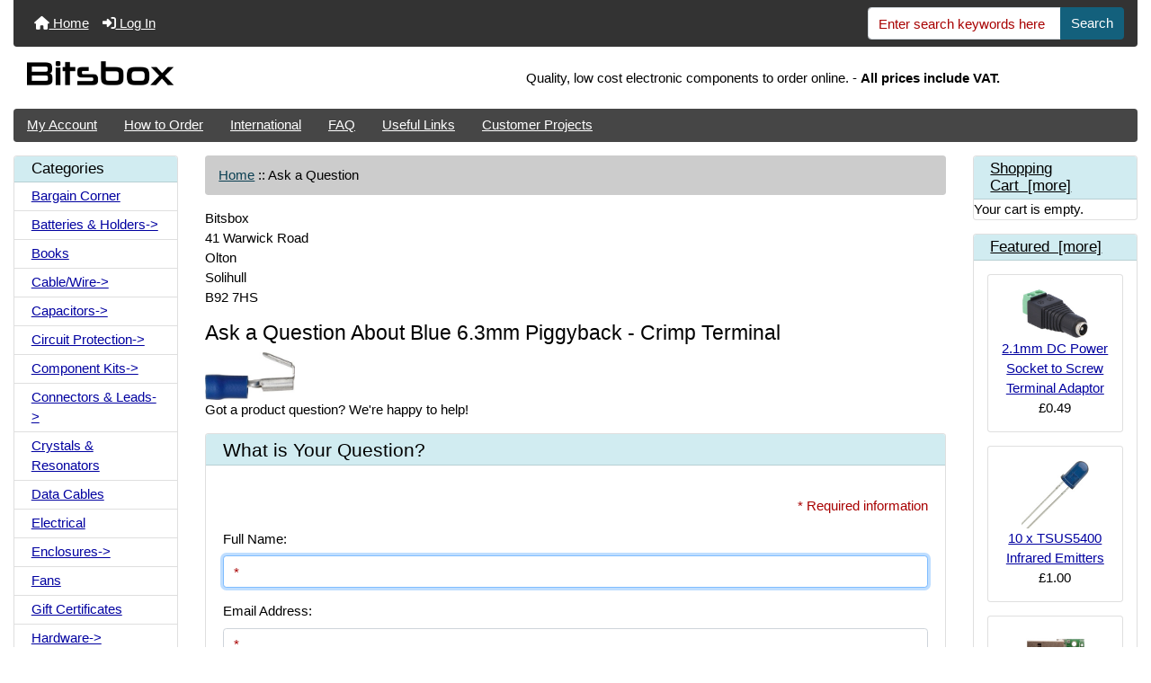

--- FILE ---
content_type: text/html; charset=utf-8
request_url: https://www.bitsboxuk.com/index.php?main_page=ask_a_question&pid=3341
body_size: 8609
content:
<!DOCTYPE html>
<html dir="ltr" lang="en">
  <head>
    <meta charset="utf-8">
    <link rel="preload" href="https://code.jquery.com/jquery-3.7.1.min.js" integrity="sha256-/JqT3SQfawRcv/BIHPThkBvs0OEvtFFmqPF/lYI/Cxo=" crossorigin="anonymous" as="script">
    <link rel="preload" href="https://cdn.jsdelivr.net/npm/bootstrap@4.6.2/dist/css/bootstrap.min.css" integrity="sha384-xOolHFLEh07PJGoPkLv1IbcEPTNtaed2xpHsD9ESMhqIYd0nLMwNLD69Npy4HI+N" crossorigin="anonymous" as="style">
    <link rel="preload" href="https://cdn.jsdelivr.net/npm/bootstrap@4.6.2/dist/js/bootstrap.bundle.min.js" integrity="sha384-Fy6S3B9q64WdZWQUiU+q4/2Lc9npb8tCaSX9FK7E8HnRr0Jz8D6OP9dO5Vg3Q9ct" crossorigin="anonymous" as="script">
    <link rel="preload" href="https://cdnjs.cloudflare.com/ajax/libs/font-awesome/6.5.2/css/fontawesome.min.css" integrity="sha512-UuQ/zJlbMVAw/UU8vVBhnI4op+/tFOpQZVT+FormmIEhRSCnJWyHiBbEVgM4Uztsht41f3FzVWgLuwzUqOObKw==" crossorigin="anonymous" as="style">
    <link rel="preload" href="https://cdnjs.cloudflare.com/ajax/libs/font-awesome/6.5.2/css/solid.min.css" integrity="sha512-Hp+WwK4QdKZk9/W0ViDvLunYjFrGJmNDt6sCflZNkjgvNq9mY+0tMbd6tWMiAlcf1OQyqL4gn2rYp7UsfssZPA==" crossorigin="anonymous" as="style">
    <title>Ask a Question : Bitsbox, Bitsbox, Electronic Component Suppliers UK</title>
    <meta name="viewport" content="width=device-width, initial-scale=1, minimum-scale=1, shrink-to-fit=no">
    <meta name="keywords" content="Capacitors Resistors Potentiometers Switches Semiconductors Optoelectronics Enclosures Batteries &amp; Holders Cable/Wire Circuit Protection Connectors & Leads Crystals & Resonators Data Cables Hardware Tools Inductors Motors Bargain Corner Relays &amp; Solenoids Semicon. Hardware Storage Component Kits Transformers & Power Supplies Project Kits Sensors & Transducers Gift Certificates Electrical Fans Maker Modules STEM Kits Books uk electronic component supplier, component shop, online electronics, electronic components store Ask a Question">
    <meta name="description" content="Bitsbox : Ask a Question - Capacitors Resistors Potentiometers Switches Semiconductors Optoelectronics Enclosures Batteries &amp; Holders Cable/Wire Circuit Protection Connectors & Leads Crystals & Resonators Data Cables Hardware Tools Inductors Motors Bargain Corner Relays &amp; Solenoids Semicon. Hardware Storage Component Kits Transformers & Power Supplies Project Kits Sensors & Transducers Gift Certificates Electrical Fans Maker Modules STEM Kits Books uk electronic component supplier, component shop, online electronics, electronic components store">
    <meta name="author" content="Bitsbox">
    <meta name="generator" content="shopping cart program by Zen Cart&reg;, https://www.zen-cart.com eCommerce">
          <meta name="robots" content="noindex, nofollow">
        
    <base href="https://www.bitsboxuk.com/">
          <link href="https://www.bitsboxuk.com/index.php?main_page=ask_a_question&amp;pid=3341" rel="canonical">
        <link rel="stylesheet" href="https://cdn.jsdelivr.net/npm/bootstrap@4.6.2/dist/css/bootstrap.min.css" integrity="sha384-xOolHFLEh07PJGoPkLv1IbcEPTNtaed2xpHsD9ESMhqIYd0nLMwNLD69Npy4HI+N" crossorigin="anonymous">
    <link rel="stylesheet" href="https://cdnjs.cloudflare.com/ajax/libs/font-awesome/6.5.2/css/fontawesome.min.css" integrity="sha512-UuQ/zJlbMVAw/UU8vVBhnI4op+/tFOpQZVT+FormmIEhRSCnJWyHiBbEVgM4Uztsht41f3FzVWgLuwzUqOObKw==" crossorigin="anonymous">
    <link rel="stylesheet" href="https://cdnjs.cloudflare.com/ajax/libs/font-awesome/6.5.2/css/solid.min.css" integrity="sha512-Hp+WwK4QdKZk9/W0ViDvLunYjFrGJmNDt6sCflZNkjgvNq9mY+0tMbd6tWMiAlcf1OQyqL4gn2rYp7UsfssZPA==" crossorigin="anonymous">
<link rel="stylesheet" href="includes/templates/bootstrap/css/stylesheet.css">
<link rel="stylesheet" href="includes/templates/bootstrap/css/stylesheet_360.css">
<link rel="stylesheet" href="includes/templates/bootstrap/css/stylesheet_361.css">
<link rel="stylesheet" href="includes/templates/bootstrap/css/stylesheet_364.css">
<link rel="stylesheet" href="includes/templates/bootstrap/css/stylesheet_365.css">
<link rel="stylesheet" href="includes/templates/bootstrap/css/stylesheet_373.css">
<link rel="stylesheet" href="includes/templates/bootstrap/css/stylesheet_374.css">
<link rel="stylesheet" href="includes/templates/bootstrap/css/stylesheet_378.css">
<link rel="stylesheet" href="includes/templates/bootstrap/css/stylesheet_ajax_search.css">
<link rel="stylesheet" href="includes/templates/bootstrap/css/stylesheet_bootstrap.carousel.css">
<link rel="stylesheet" href="includes/templates/bootstrap/css/stylesheet_bootstrap.lightbox.css">
<link rel="stylesheet" media="print" href="includes/templates/bootstrap/css/print_stylesheet.css">
<style>
body {
    color: #000000;
    background-color: #ffffff;
}
a {
    color: #0000a0;
}
a:hover {
    color: #0056b3;
}
.form-control::placeholder,
.required-info,
span.alert {
    color: #a80000;
}
.alert-info {
    color: #13525e;    background-color: #d1ecf1;    border-color: #bee5eb;}
.rating {
    background-color: #ffffff;    color: #987000;}
.btn {
    color: #ffffff;
    background-color: #13607c;
    border-color: #13607c;
}
.btn:hover {
    color: #0056b3;
    background-color: #ffffff;
    border-color: #a80000;
}
#headerWrapper {
    background-color: #ffffff;
}
#tagline {
    color: #000000;
}
nav.navbar {
    background-color: #333333;
}
nav.navbar a.nav-link {
    color: #ffffff;
}
nav.navbar a.nav-link:hover {
    color: #cccccc;
    background-color: #333333;}
nav.navbar .navbar-toggler {
    color: #ffffff;
    background-color: #343a40;
    border-color: #343a40;
}
nav.navbar .navbar-toggler:hover {
    color: #cccccc;
    background-color: #919aa1;
    border-color: #919aa1;
}
nav.navbar .btn {
    color: #ffffff;    background-color: #13607c;    border-color: #13607c;}
nav.navbar .btn:hover {
    color: #0056b3;    background-color: #ffffff;    border-color: #a80000;}
#ezpagesBarHeader {
    background-color: #464646;
}
#ezpagesBarHeader a.nav-link {
    color: #ffffff;
}
#ezpagesBarHeader a.nav-link:hover {
    color: #cccccc;
    background-color: #363636;}
#navCatTabs a {
    color: #ffffff;
    background-color: #13607c;
    border-color: #13607c;}
#navCatTabs a.activeLink {
    background-color: #a80000;    color: #ffffff;    border-color: #a80000;}
#navCatTabs a:hover {
    color: #13607c;
    background-color: #ffffff;
    border-color: #13607c;}
#navCatTabs a.activeLink:hover {
    background-color: #ffffff;    color: #a80000;    border-color: #a80000;}
#navBreadCrumb ol {
    background-color: #cccccc;
}
#navBreadCrumb li {
    color: #000000;
}
#navBreadCrumb li a {
    color: #0a3f52;
}
#navBreadCrumb li a:hover {
    color: #003c52;
}
#footerWrapper {
    color: #000000;
    background-color: #ffffff;
}
.legalCopyright,
.legalCopyright a {
    color: #000000;
}
#ezpagesBarFooter {
    background-color: #464646;
}
#ezpagesBarFooter a.nav-link {
    color: #ffffff;
}
#ezpagesBarFooter a.nav-link:hover {
    color: #cccccc;
    background-color: #363636;}
.leftBoxCard,
.rightBoxCard {
    color: #000000;
    background-color: #ffffff;
}
.leftBoxHeading,
.rightBoxHeading {
    color: #ffffff;
    background-color: #333333;
}
.leftBoxHeading a,
.rightBoxHeading a {
    color: #ffffff;
}
.leftBoxHeading a:hover,
.rightBoxHeading a:hover {
    color: #cccccc;
}
#categoriesContent .badge,
#documentcategoriesContent .badge {
    color: #ffffff;
    background-color: #13607c;
}
.leftBoxCard .list-group-item,
.rightBoxCard .list-group-item {
    color: #0000a0;
    background-color: #ffffff;
}
.leftBoxCard .list-group-item:hover,
.rightBoxCard .list-group-item:hover {
    color: #003975;
    background-color: #cccccc;
}
.centerBoxWrapper {
    color: #000000;
    background-color: #ffffff;
}
.centerBoxHeading {
    color: #ffffff;
    background-color: #333333;
}
#subCategory-card-body {
    color: #000000;
    background-color: #ffffff;
}
.categoryListBoxContents.card {
    background-color: #ffffff;
}
.categoryListBoxContents.card:hover {
    background-color: #efefef;
}
a.page-link {
    color: #000000;
    background-color: #cccccc;
    border-color: #cccccc;
}
a.page-link:hover {
    color: #ffffff;
    background-color: #0099cc;
    border-color: #0099cc;
}
.page-item.active span.page-link {
    color: #ffffff;
    background-color: #13607c;
}
.sideBoxContentItem {
    background-color: #ffffff;
}
.sideBoxContentItem:hover {
    background-color: #cccccc;
}
.centerBoxContents.card {
    background-color: #ffffff;
}
.centerBoxContents.card:hover {
    background-color: #efefef;
}
.centerBoxContentsListing.card:hover {
    background-color: #efefef;
}
.productReviewCard:hover {
    background-color: #efefef;
}
.productBasePrice {
    color: #000000;
}
.normalprice {
    color: #000000;
}
.productSpecialPrice {
    color: #a80000;
}
.productPriceDiscount {
    color: #a80000;
}
.productSalePrice {
    color: #a80000;
}
.productFreePrice {
    color: #0000ff;
}
#addToCart-card-header {
    color: #ffffff;
    background-color: #036811;
}
#addToCart-card {
    border-color: #036811;
}
.btn.button_add_selected {
    background: #036811;
    color: #ffffff;
}
.btn.button_add_selected:hover {
    background: #007e33;
    color:#ffffff;
}
.btn.button_in_cart {
    background: #036811;
    color: #ffffff;
}
.fa-cart-plus {
    color: #036811;
}
.btn.button_in_cart:hover {
    background: #007e33;
    color: #ffffff;
}
a:hover > .fa-cart-plus {
    color: #007e33;
}
button.button_continue_checkout,
a.button_checkout {
    background-color: #ffd814;    color: #0f1111;    border-color: #fcd200;}
button.button_continue_checkout:hover,
a.button_checkout:hover {
    background-color: #f7ca00;    color: #0f1111;    border-color: #f2c200;}
button.button_confirm_order {
    background-color: #ffd814;    color: #0f1111;    border-color: #fcd200;}
button.button_confirm_order:hover {
    background-color: #f7ca00;    color: #0f1111;    border-color: #f2c200;}
#checkoutShippingDefault .progress-bar,
#checkoutPayment .progress-bar,
#checkoutConfirmationDefault .progress-bar,
#checkoutSuccessDefault .progress-bar {
    background-color: #036811!important;}
button.button_sold_out_sm, button.button_sold_out_sm:hover, button.button_sold_out, button.button_sold_out:hover {
    background-color: #a80000;    color: #ffffff;    border-color: #a80000;}
a.carousel-control-prev,
a.carousel-control-next {
    color: #000000;}
a.carousel-control-prev:hover,
a.carousel-control-next:hover {
    color: #000000;}
.banner-carousel .carousel-indicators li {
    background-color: #000000;}
.defaultAddress address {
    background-color: #036811;    color: #ffffff;}
.card.primary-address {
    border-color: #13607c;}
.card.primary-address > .card-header{
    background-color: #13607c;    color: #ffffff;}
</style>
<style>
   html {font-size: 15px}
   h1 {font-size:1.5em;}
   h2 {font-size:1.4em;}
   h3 {font-size:1.2em;}
   h4 {font-size:1.1em;}
   .h3 {font-size:1.2em;}
   legend{font-size:1.1em;}
   legend{margin-bottom: .1rem;}
   .list-group-item {padding-top:0.3rem;}
   .list-group-item {padding-bottom:0.3rem;}
   .card-header {background-color:#d1ecf1;}
   .card-header {padding-top:0.3rem;}
   .card-header {padding-bottom:0.3rem;}
   .leftBoxHeading {color:#000000;}
   .leftBoxHeading a {color:#000000;}
   .rightBoxHeading {color:#000000;}
   .rightBoxHeading a {color:#000000;}
   .centerBoxHeading {color:#000000;}
   .table th, .table td {padding-top:0.3rem;}
   .table th, .table td {padding-bottom:0.3rem;}
</style>
    <script src="https://code.jquery.com/jquery-3.7.1.min.js" integrity="sha256-/JqT3SQfawRcv/BIHPThkBvs0OEvtFFmqPF/lYI/Cxo=" crossorigin="anonymous"></script>
    <script src="https://cdn.jsdelivr.net/npm/bootstrap@4.6.2/dist/js/bootstrap.bundle.min.js" integrity="sha384-Fy6S3B9q64WdZWQUiU+q4/2Lc9npb8tCaSX9FK7E8HnRr0Jz8D6OP9dO5Vg3Q9ct" crossorigin="anonymous"></script>
<script src="includes/templates/bootstrap/jscript/jscript_zca_bootstrap.js"></script>

<script src="includes/templates/bootstrap/jscript/jquery.matchHeight.min.js"></script>
<script>
$(document).ready(function() {
    $('.sideBoxContent .carousel-item .card').matchHeight();
});
</script>

<script>
if (typeof zcJS == "undefined" || !zcJS) {
  window.zcJS = { name: 'zcJS', version: '0.1.0.0' };
}

zcJS.ajax = function (options) {
  options.url = options.url.replace("&amp;", unescape("&amp;"));
  var deferred = jQuery.Deferred(function (d) {
      var securityToken = 'a7ff5b61c842181e0340c7293c80e631';
      var defaults = {
          cache: false,
          type: 'POST',
          traditional: true,
          dataType: 'json',
          timeout: 5000,
          data: jQuery.extend(true,{
            securityToken: securityToken
        }, options.data)
      },
      settings = jQuery.extend(true, {}, defaults, options);
      if (typeof(console.log) == 'function') {
          console.log( settings );
      }

      d.done(settings.success);
      d.fail(settings.error);
      d.done(settings.complete);
      var jqXHRSettings = jQuery.extend(true, {}, settings, {
          success: function (response, textStatus, jqXHR) {
            d.resolve(response, textStatus, jqXHR);
          },
          error: function (jqXHR, textStatus, errorThrown) {
              if (window.console) {
                if (typeof(console.log) == 'function') {
                  console.log(jqXHR);
                }
              }
              d.reject(jqXHR, textStatus, errorThrown);
          },
          complete: d.resolve
      });
      jQuery.ajax(jqXHRSettings);
   }).fail(function(jqXHR, textStatus, errorThrown) {
   var response = jqXHR.getResponseHeader('status');
   var responseHtml = jqXHR.responseText;
   var contentType = jqXHR.getResponseHeader("content-type");
   switch (response)
     {
       case '403 Forbidden':
         var jsonResponse = JSON.parse(jqXHR.responseText);
         var errorType = jsonResponse.errorType;
         switch (errorType)
         {
           case 'ADMIN_BLOCK_WARNING':
           break;
           case 'AUTH_ERROR':
           break;
           case 'SECURITY_TOKEN':
           break;

           default:
             alert('An Internal Error of type '+errorType+' was received while processing an ajax call. The action you requested could not be completed.');
         }
       break;
       default:
        if (jqXHR.status === 200) {
            if (contentType.toLowerCase().indexOf("text/html") >= 0) {
                document.open();
                document.write(responseHtml);
                document.close();
            }
         }
     }
   });

  var promise = deferred.promise();
  return promise;
};
zcJS.timer = function (options) {
  var defaults = {
    interval: 10000,
    startEvent: null,
    intervalEvent: null,
    stopEvent: null

},
  settings = jQuery.extend(true, {}, defaults, options);

  var enabled = new Boolean(false);
  var timerId = 0;
  var mySelf;
  this.Start = function()
  {
      this.enabled = new Boolean(true);

      mySelf = this;
      mySelf.settings = settings;
      if (mySelf.enabled)
      {
          mySelf.timerId = setInterval(
          function()
          {
              if (mySelf.settings.intervalEvent)
              {
                mySelf.settings.intervalEvent(mySelf);
              }
          }, mySelf.settings.interval);
          if (mySelf.settings.startEvent)
          {
            mySelf.settings.startEvent(mySelf);
          }
      }
  };
  this.Stop = function()
  {
    mySelf.enabled = new Boolean(false);
    clearInterval(mySelf.timerId);
    if (mySelf.settings.stopEvent)
    {
      mySelf.settings.stopEvent(mySelf);
    }
  };
};

</script>

<script>
jQuery(document).ready(function() {
    jQuery('form.sidebox-select-form select:required').each(function() {
        var theOptions = '';
        var optGroup = false;
        var isSelected = '';
        jQuery('option', this).each(function() {
            if (jQuery(this).val() == '') {
                optGroup = true;
                theOptions += '<optgroup label="'+jQuery(this).text()+'">';
            } else {
                isSelected = '';
                if (jQuery(this).is(':selected')) {
                    isSelected = ' selected="selected"';
                }
                theOptions += '<option value="'+jQuery(this).val()+'"'+isSelected+'>'+jQuery(this).text()+'</option>';
            }
        });
        if (optGroup === true) {
            theOptions += '</optgroup>';
        }
        jQuery(this).empty().append(theOptions);
        jQuery('optgroup', this).css({'font-style':'normal'});
        if (jQuery('select option:selected', this).length > 0) {
            jQuery(this).siblings('input[type="submit"], button[type="submit"]').attr('disabled', false).css('cursor', 'pointer');
        } else {
            jQuery(this).siblings('input[type="submit"], button[type="submit"]').attr('disabled', true).css('cursor', 'not-allowed');
        }
        jQuery(this).on('change', function() {
            jQuery(this).siblings('input[type="submit"], button[type="submit"]').attr('disabled', false).css('cursor', 'pointer');
        });
    });
});
</script>
  </head>

<body id="askaquestionBody" onload=" if (document.ask_a_question){ if (document.ask_a_question.contactname) {document.ask_a_question.contactname.focus()} };
;">
<div class="container-fluid" id="header-wrapper">
    <div class="row mb-3">
        <div class="col">
<!--bof-header logo and navigation display-->
<div id="headerWrapper" class="mt-2">
<!--bof-navigation display-->
    <div id="navMainWrapper">
        <div id="navMain">
            <nav class="navbar fixed-top mx-3 navbar-expand-lg rounded-bottom" aria-label="Navigation Bar">
                <button class="navbar-toggler" type="button" data-toggle="collapse" data-target="#navbarSupportedContent" aria-controls="navbarSupportedContent" aria-expanded="false" aria-label="Toggle navigation">
                    <i class="fas fa-bars"></i>
                </button>

                <div class="collapse navbar-collapse" id="navbarSupportedContent">
                    <ul class="navbar-nav mr-auto">
                        <li id="nav-home" class="nav-item" title="Home">
                            <a class="nav-link" href="https://www.bitsboxuk.com/index.php?main_page=index">
                                <i class="fas fa-home"></i> Home                            </a>
                        </li>
                        <li class="nav-item" title="Log In">
                            <a class="nav-link" href="https://www.bitsboxuk.com/index.php?main_page=login">
                                <i class="fas fa-sign-in-alt"></i> Log In                            </a>
                        </li>
<li class="nav-item dropdown d-lg-none">
    <a class="nav-link dropdown-toggle" href="#" id="categoryDropdown" role="button" data-toggle="dropdown" aria-haspopup="true" aria-expanded="false">
        Categories    </a>
    <div class="dropdown-menu" aria-labelledby="categoryDropdown">
        <ul class="m-0 p-0">
            <li><a class="dropdown-item" href="https://www.bitsboxuk.com/index.php?main_page=index&amp;cPath=252">Bargain Corner</a></li>
            <li><a class="dropdown-item" href="https://www.bitsboxuk.com/index.php?main_page=index&amp;cPath=192">Batteries &amp;amp; Holders</a></li>
            <li><a class="dropdown-item" href="https://www.bitsboxuk.com/index.php?main_page=index&amp;cPath=398">Books</a></li>
            <li><a class="dropdown-item" href="https://www.bitsboxuk.com/index.php?main_page=index&amp;cPath=200">Cable/Wire</a></li>
            <li><a class="dropdown-item" href="https://www.bitsboxuk.com/index.php?main_page=index&amp;cPath=65">Capacitors</a></li>
            <li><a class="dropdown-item" href="https://www.bitsboxuk.com/index.php?main_page=index&amp;cPath=214">Circuit Protection</a></li>
            <li><a class="dropdown-item" href="https://www.bitsboxuk.com/index.php?main_page=index&amp;cPath=272">Component Kits</a></li>
            <li><a class="dropdown-item" href="https://www.bitsboxuk.com/index.php?main_page=index&amp;cPath=225">Connectors &amp; Leads</a></li>
            <li><a class="dropdown-item" href="https://www.bitsboxuk.com/index.php?main_page=index&amp;cPath=236">Crystals &amp; Resonators</a></li>
            <li><a class="dropdown-item" href="https://www.bitsboxuk.com/index.php?main_page=index&amp;cPath=237">Data Cables</a></li>
            <li><a class="dropdown-item" href="https://www.bitsboxuk.com/index.php?main_page=index&amp;cPath=331">Electrical</a></li>
            <li><a class="dropdown-item" href="https://www.bitsboxuk.com/index.php?main_page=index&amp;cPath=185">Enclosures</a></li>
            <li><a class="dropdown-item" href="https://www.bitsboxuk.com/index.php?main_page=index&amp;cPath=335">Fans</a></li>
            <li><a class="dropdown-item" href="https://www.bitsboxuk.com/index.php?main_page=index&amp;cPath=330">Gift Certificates</a></li>
            <li><a class="dropdown-item" href="https://www.bitsboxuk.com/index.php?main_page=index&amp;cPath=238">Hardware</a></li>
            <li><a class="dropdown-item" href="https://www.bitsboxuk.com/index.php?main_page=index&amp;cPath=246">Inductors</a></li>
            <li><a class="dropdown-item" href="https://www.bitsboxuk.com/index.php?main_page=index&amp;cPath=347">Maker Modules</a></li>
            <li><a class="dropdown-item" href="https://www.bitsboxuk.com/index.php?main_page=index&amp;cPath=251">Motors</a></li>
            <li><a class="dropdown-item" href="https://www.bitsboxuk.com/index.php?main_page=index&amp;cPath=172">Optoelectronics</a></li>
            <li><a class="dropdown-item" href="https://www.bitsboxuk.com/index.php?main_page=index&amp;cPath=94">Potentiometers</a></li>
            <li><a class="dropdown-item" href="https://www.bitsboxuk.com/index.php?main_page=index&amp;cPath=280">Project Kits</a></li>
            <li><a class="dropdown-item" href="https://www.bitsboxuk.com/index.php?main_page=index&amp;cPath=253">Relays &amp;amp; Solenoids</a></li>
            <li><a class="dropdown-item" href="https://www.bitsboxuk.com/index.php?main_page=index&amp;cPath=83">Resistors</a></li>
            <li><a class="dropdown-item" href="https://www.bitsboxuk.com/index.php?main_page=index&amp;cPath=255">Semicon. Hardware</a></li>
            <li><a class="dropdown-item" href="https://www.bitsboxuk.com/index.php?main_page=index&amp;cPath=140">Semiconductors</a></li>
            <li><a class="dropdown-item" href="https://www.bitsboxuk.com/index.php?main_page=index&amp;cPath=302">Sensors &amp; Transducers</a></li>
            <li><a class="dropdown-item" href="https://www.bitsboxuk.com/index.php?main_page=index&amp;cPath=394">STEM Kits</a></li>
            <li><a class="dropdown-item" href="https://www.bitsboxuk.com/index.php?main_page=index&amp;cPath=259">Storage</a></li>
            <li><a class="dropdown-item" href="https://www.bitsboxuk.com/index.php?main_page=index&amp;cPath=116">Switches</a></li>
            <li><a class="dropdown-item" href="https://www.bitsboxuk.com/index.php?main_page=index&amp;cPath=243">Tools</a></li>
            <li><a class="dropdown-item" href="https://www.bitsboxuk.com/index.php?main_page=index&amp;cPath=277">Transformers &amp; Power Supplies</a></li>
        </ul>
        <div class="dropdown-divider"></div>
        <a class="dropdown-item" href="https://www.bitsboxuk.com/index.php?main_page=products_new">
            New Products ...        </a>
        <div class="dropdown-divider"></div>
        <a class="dropdown-item" href="https://www.bitsboxuk.com/index.php?main_page=featured_products">
            Featured Products ...        </a>
        <div class="dropdown-divider"></div>
        <a class="dropdown-item" href="https://www.bitsboxuk.com/index.php?main_page=products_all">
            All Products ...        </a>
    </div>
</li>
<li class="nav-item dropdown d-lg-none">
    <a class="nav-link dropdown-toggle" href="#" id="infoDropdown" role="button" data-toggle="dropdown" aria-haspopup="true" aria-expanded="false">
        Information    </a>
    <div class="dropdown-menu" aria-labelledby="infoDropdown">
        <ul class="m-0 p-0">
            <li><a class="dropdown-item" href="https://www.bitsboxuk.com/index.php?main_page=about_us">About Us</a></li>
            <li><a class="dropdown-item" href="https://www.bitsboxuk.com/index.php?main_page=shippinginfo">Shipping &amp; Returns</a></li>
            <li><a class="dropdown-item" href="https://www.bitsboxuk.com/index.php?main_page=privacy">Privacy Notice</a></li>
            <li><a class="dropdown-item" href="https://www.bitsboxuk.com/index.php?main_page=conditions">Conditions of Use</a></li>
            <li><a class="dropdown-item" href="https://www.bitsboxuk.com/index.php?main_page=accessibility">Accessibility</a></li>
            <li><a class="dropdown-item" href="https://www.bitsboxuk.com/index.php?main_page=contact_us">Contact Us</a></li>
            <li><a class="dropdown-item" href="https://www.bitsboxuk.com/index.php?main_page=order_status">Order Status</a></li>
            <li><a class="dropdown-item" href="https://www.bitsboxuk.com/index.php?main_page=site_map">Site Map</a></li>
            <li><a class="dropdown-item" href="https://www.bitsboxuk.com/index.php?main_page=gv_faq">Gift Certificate FAQ</a></li>
        </ul>
    </div>
</li>
<li class="nav-item dropdown d-lg-none">
    <a class="nav-link dropdown-toggle" href="#" id="ezpagesDropdown" role="button" data-toggle="dropdown" aria-haspopup="true" aria-expanded="false">
        Important Links    </a>
    <div class="dropdown-menu mb-2" aria-labelledby="ezpagesDropdown">
        <ul class="m-0 p-0">
            <li><a class="dropdown-item" href="https://www.bitsboxuk.com/index.php?main_page=page&amp;id=22&amp;chapter=30">Arduino piezo tone</a></li>
            <li><a class="dropdown-item" href="https://www.bitsboxuk.com/index.php?main_page=privacy">Privacy Notice</a></li>
            <li><a class="dropdown-item" href="https://www.bitsboxuk.com/index.php?main_page=page&amp;id=24&amp;chapter=20">ProMini Programming</a></li>
            <li><a class="dropdown-item" href="https://www.bitsboxuk.com/index.php?main_page=page&amp;id=20&amp;chapter=20">Reading RFID Card</a></li>
            <li><a class="dropdown-item" href="https://www.bitsboxuk.com/index.php?main_page=account">My Account</a></li>
            <li><a class="dropdown-item" href="https://www.bitsboxuk.com/index.php?main_page=page&amp;id=17">International</a></li>
            <li><a class="dropdown-item" href="https://www.bitsboxuk.com/index.php?main_page=index&amp;cPath=21">Gift Certificates</a></li>
            <li><a class="dropdown-item" href="https://www.bitsboxuk.com/index.php?main_page=page&amp;id=16&amp;chapter=20">Useful Links</a></li>
        </ul>
    </div>
</li>
                    </ul>
<form name="quick_find_header" action="https://www.bitsboxuk.com/index.php?main_page=search_result" method="get" class="form-inline"><input type="hidden" name="main_page" value="search_result"><input type="hidden" name="search_in_description" value="1"><div class="input-group"><input class="form-control" type="text" name="keyword" placeholder="Enter search keywords here" aria-label="Enter search keywords here" ><div class="input-group-append"><button type="submit" class="btn button_search">Search</button></div></div></form>                </div>
            </nav>
        </div>
    </div>
<!--eof-navigation display-->

<!--bof-branding display-->
<div id="navbar-spacer" class="mt-5 pt-4"></div>    <div id="logoWrapper">
        <div id="logo" class="row align-items-center px-3 pb-3">
            <div class="col-sm-4">
                <a id="hdr-img" class="d-block" href="https://www.bitsboxuk.com/index.php?main_page=index" aria-label="Site Logo">
                    <img src="includes/templates/bootstrap/images/bitsboxlogo_np.png" title="Powered by Zen Cart :: The Art of E-Commerce" alt="(image for) Powered by Zen Cart :: The Art of E-Commerce" width="254" height="68">                </a>
            </div>
            <div id="taglineWrapper" class="col-sm-8 text-center">
                <div id="tagline" class="text-center">
Quality, low cost electronic components to order online. - <b>All prices include VAT.</b>
</div>
            </div>
        </div>
    </div>
<!--eof-branding display-->
<!--eof-header logo and navigation display-->

<!--bof-optional categories tabs navigation display-->
<!--eof-optional categories tabs navigation display-->

<!--bof-header ezpage links-->
<div id="ezpagesBarHeader" class="ezpagesBar rounded">
<ul class="nav nav-pills">
  <li class="nav-item"><a class="nav-link" href="https://www.bitsboxuk.com/index.php?main_page=account">My Account</a></li>
  <li class="nav-item"><a class="nav-link" href="https://www.bitsboxuk.com/index.php?main_page=page&amp;id=5">How to Order</a></li>
  <li class="nav-item"><a class="nav-link" href="https://www.bitsboxuk.com/index.php?main_page=page&amp;id=17">International</a></li>
  <li class="nav-item"><a class="nav-link" href="https://www.bitsboxuk.com/index.php?main_page=page&amp;id=18">FAQ</a></li>
  <li class="nav-item"><a class="nav-link" href="https://www.bitsboxuk.com/index.php?main_page=page&amp;id=16&amp;chapter=20">Useful Links</a></li>
  <li class="nav-item"><a class="nav-link" href="https://www.bitsboxuk.com/index.php?main_page=page&amp;id=15">Customer Projects</a></li>
</ul>
</div>
<!--eof-header ezpage links-->
</div>

        </div>
    </div>
</div>

<div id="mainWrapper" class="container-fluid">
    <div class="row">
 
        <div id="navColumnOne" class="col-sm-2 d-none d-lg-block">
            <div id="navColumnOneWrapper">
                <div id="categories-leftBoxCard" class="leftBoxCard card mb-3">
    <h4 id="categories-leftBoxHeading" class="leftBoxHeading card-header">Categories</h4>
    <div id="categoriesContent" class="list-group-flush sideBoxContent"><a class="list-group-item list-group-item-action d-flex justify-content-between align-items-center sideboxCategory-top" href="https://www.bitsboxuk.com/index.php?main_page=index&amp;cPath=252">Bargain Corner</a><a class="list-group-item list-group-item-action d-flex justify-content-between align-items-center sideboxCategory-top" href="https://www.bitsboxuk.com/index.php?main_page=index&amp;cPath=192">Batteries &amp; Holders-&gt;</a><a class="list-group-item list-group-item-action d-flex justify-content-between align-items-center sideboxCategory-top" href="https://www.bitsboxuk.com/index.php?main_page=index&amp;cPath=398">Books</a><a class="list-group-item list-group-item-action d-flex justify-content-between align-items-center sideboxCategory-top" href="https://www.bitsboxuk.com/index.php?main_page=index&amp;cPath=200">Cable/Wire-&gt;</a><a class="list-group-item list-group-item-action d-flex justify-content-between align-items-center sideboxCategory-top" href="https://www.bitsboxuk.com/index.php?main_page=index&amp;cPath=65">Capacitors-&gt;</a><a class="list-group-item list-group-item-action d-flex justify-content-between align-items-center sideboxCategory-top" href="https://www.bitsboxuk.com/index.php?main_page=index&amp;cPath=214">Circuit Protection-&gt;</a><a class="list-group-item list-group-item-action d-flex justify-content-between align-items-center sideboxCategory-top" href="https://www.bitsboxuk.com/index.php?main_page=index&amp;cPath=272">Component Kits-&gt;</a><a class="list-group-item list-group-item-action d-flex justify-content-between align-items-center sideboxCategory-top" href="https://www.bitsboxuk.com/index.php?main_page=index&amp;cPath=225">Connectors & Leads-&gt;</a><a class="list-group-item list-group-item-action d-flex justify-content-between align-items-center sideboxCategory-top" href="https://www.bitsboxuk.com/index.php?main_page=index&amp;cPath=236">Crystals & Resonators</a><a class="list-group-item list-group-item-action d-flex justify-content-between align-items-center sideboxCategory-top" href="https://www.bitsboxuk.com/index.php?main_page=index&amp;cPath=237">Data Cables</a><a class="list-group-item list-group-item-action d-flex justify-content-between align-items-center sideboxCategory-top" href="https://www.bitsboxuk.com/index.php?main_page=index&amp;cPath=331">Electrical</a><a class="list-group-item list-group-item-action d-flex justify-content-between align-items-center sideboxCategory-top" href="https://www.bitsboxuk.com/index.php?main_page=index&amp;cPath=185">Enclosures-&gt;</a><a class="list-group-item list-group-item-action d-flex justify-content-between align-items-center sideboxCategory-top" href="https://www.bitsboxuk.com/index.php?main_page=index&amp;cPath=335">Fans</a><a class="list-group-item list-group-item-action d-flex justify-content-between align-items-center sideboxCategory-top" href="https://www.bitsboxuk.com/index.php?main_page=index&amp;cPath=330">Gift Certificates</a><a class="list-group-item list-group-item-action d-flex justify-content-between align-items-center sideboxCategory-top" href="https://www.bitsboxuk.com/index.php?main_page=index&amp;cPath=238">Hardware-&gt;</a><a class="list-group-item list-group-item-action d-flex justify-content-between align-items-center sideboxCategory-top" href="https://www.bitsboxuk.com/index.php?main_page=index&amp;cPath=246">Inductors-&gt;</a><a class="list-group-item list-group-item-action d-flex justify-content-between align-items-center sideboxCategory-top" href="https://www.bitsboxuk.com/index.php?main_page=index&amp;cPath=347">Maker Modules</a><a class="list-group-item list-group-item-action d-flex justify-content-between align-items-center sideboxCategory-top" href="https://www.bitsboxuk.com/index.php?main_page=index&amp;cPath=251">Motors</a><a class="list-group-item list-group-item-action d-flex justify-content-between align-items-center sideboxCategory-top" href="https://www.bitsboxuk.com/index.php?main_page=index&amp;cPath=172">Optoelectronics-&gt;</a><a class="list-group-item list-group-item-action d-flex justify-content-between align-items-center sideboxCategory-top" href="https://www.bitsboxuk.com/index.php?main_page=index&amp;cPath=94">Potentiometers-&gt;</a><a class="list-group-item list-group-item-action d-flex justify-content-between align-items-center sideboxCategory-top" href="https://www.bitsboxuk.com/index.php?main_page=index&amp;cPath=280">Project Kits-&gt;</a><a class="list-group-item list-group-item-action d-flex justify-content-between align-items-center sideboxCategory-top" href="https://www.bitsboxuk.com/index.php?main_page=index&amp;cPath=253">Relays &amp; Solenoids</a><a class="list-group-item list-group-item-action d-flex justify-content-between align-items-center sideboxCategory-top" href="https://www.bitsboxuk.com/index.php?main_page=index&amp;cPath=83">Resistors-&gt;</a><a class="list-group-item list-group-item-action d-flex justify-content-between align-items-center sideboxCategory-top" href="https://www.bitsboxuk.com/index.php?main_page=index&amp;cPath=255">Semicon. Hardware-&gt;</a><a class="list-group-item list-group-item-action d-flex justify-content-between align-items-center sideboxCategory-top" href="https://www.bitsboxuk.com/index.php?main_page=index&amp;cPath=140">Semiconductors-&gt;</a><a class="list-group-item list-group-item-action d-flex justify-content-between align-items-center sideboxCategory-top" href="https://www.bitsboxuk.com/index.php?main_page=index&amp;cPath=302">Sensors & Transducers-&gt;</a><a class="list-group-item list-group-item-action d-flex justify-content-between align-items-center sideboxCategory-top" href="https://www.bitsboxuk.com/index.php?main_page=index&amp;cPath=394">STEM Kits</a><a class="list-group-item list-group-item-action d-flex justify-content-between align-items-center sideboxCategory-top" href="https://www.bitsboxuk.com/index.php?main_page=index&amp;cPath=259">Storage-&gt;</a><a class="list-group-item list-group-item-action d-flex justify-content-between align-items-center sideboxCategory-top" href="https://www.bitsboxuk.com/index.php?main_page=index&amp;cPath=116">Switches-&gt;</a><a class="list-group-item list-group-item-action d-flex justify-content-between align-items-center sideboxCategory-top" href="https://www.bitsboxuk.com/index.php?main_page=index&amp;cPath=243">Tools-&gt;</a><a class="list-group-item list-group-item-action d-flex justify-content-between align-items-center sideboxCategory-top" href="https://www.bitsboxuk.com/index.php?main_page=index&amp;cPath=277">Transformers & Power Supplies-&gt;</a><a class="list-group-item list-group-item-action list-group-item-secondary" href="https://www.bitsboxuk.com/index.php?main_page=products_new">New Products ...</a><a class="list-group-item list-group-item-action list-group-item-secondary" href="https://www.bitsboxuk.com/index.php?main_page=featured_products">Featured Products ...</a><a class="list-group-item list-group-item-action  list-group-item-secondary" href="https://www.bitsboxuk.com/index.php?main_page=products_all">All Products ...</a></div></div>
<div id="whatsnew-leftBoxCard" class="leftBoxCard card mb-3">
    <h4 id="whatsnew-leftBoxHeading" class="leftBoxHeading card-header"><a href="https://www.bitsboxuk.com/index.php?main_page=products_new">New Products&nbsp;&nbsp;[more]</a></h4>
    <div id="whatsnewContent" class="sideBoxContent text-center p-3">
<div class="card mb-3 p-3 sideBoxContentItem"><a href="https://www.bitsboxuk.com/index.php?main_page=product_info&amp;cPath=65_66_356&amp;products_id=4236" title="470uF 25V Panasonic EEUFM1E471 Electrolytic"><img src="images/../images/small/capacitors/PanaFM.jpg" title="470uF 25V Panasonic EEUFM1E471 Electrolytic" alt="(image for) 470uF 25V Panasonic EEUFM1E471 Electrolytic" width="75" height="70"><br>470uF 25V Panasonic EEUFM1E471 Electrolytic</a><div><span class="mx-auto w-100 p-1 productBasePrice">&pound;0.53</span></div></div>
<div class="card mb-3 p-3 sideBoxContentItem"><a href="https://www.bitsboxuk.com/index.php?main_page=product_info&amp;cPath=65_66_356&amp;products_id=4234" title="22uF 50V Panasonic EEUFM1H220 Electrolytic"><img src="images/../images/small/capacitors/PanaFM.jpg" title="22uF 50V Panasonic EEUFM1H220 Electrolytic" alt="(image for) 22uF 50V Panasonic EEUFM1H220 Electrolytic" width="75" height="70"><br>22uF 50V Panasonic EEUFM1H220 Electrolytic</a><div><span class="mx-auto w-100 p-1 productBasePrice">&pound;0.24</span></div></div>
<div class="card mb-3 p-3 sideBoxContentItem"><a href="https://www.bitsboxuk.com/index.php?main_page=product_info&amp;cPath=65_66_356&amp;products_id=4235" title="220uF 50V Panasonic EEUFM1H221 Electrolytic"><img src="images/../images/small/capacitors/PanaFM.jpg" title="220uF 50V Panasonic EEUFM1H221 Electrolytic" alt="(image for) 220uF 50V Panasonic EEUFM1H221 Electrolytic" width="75" height="70"><br>220uF 50V Panasonic EEUFM1H221 Electrolytic</a><div><span class="mx-auto w-100 p-1 productBasePrice">&pound;0.53</span></div></div></div>
</div>
            </div>
        </div>
        <div class="col-12 col-lg-8">
            <div id="navBreadCrumb">
                <ol class="breadcrumb">
  <li><a href="https://www.bitsboxuk.com/">Home</a></li><li><span class="breadcrumb-separator">&nbsp;::&nbsp;</span>Ask a Question</li>
                </ol>
            </div>
            <main>
<div class="centerColumn" id="askAQuestion">
    <form name="ask_a_question" action="https://www.bitsboxuk.com/index.php?main_page=ask_a_question&amp;action=send&amp;pid=3341" method="post"><input type="hidden" name="securityToken" value="a7ff5b61c842181e0340c7293c80e631">
    <address>Bitsbox<br />
41 Warwick Road<br />
Olton<br />
Solihull<br />
B92 7HS</address>
    <h1>Ask a Question About Blue 6.3mm Piggyback - Crimp Terminal</h1>

    <a href="https://www.bitsboxuk.com/index.php?main_page=product_info&amp;products_id=3341">
        <img src="images/../images/small/connects/crimps/piggyback_blue.jpg" title="Blue 6.3mm Piggyback - Crimp Terminal" alt="(image for) Blue 6.3mm Piggyback - Crimp Terminal" width="100" height="80">    </a>

    <div id="contactUsNoticeContent" class="definecontent">
<p>Got a product question?  We're happy to help!</p>
    </div>
    <div id="contactUsForm" class="card">
        <h2 class="card-header">What is Your Question?</h2>
        <div class="card-body">
            <div class="required-info text-right my-3">* Required information</div>
            <label class="inputLabel" for="contactname">Full Name:</label>
            <input class="form-control" type="text" name="contactname"  size="40" id="contactname" placeholder="*" autofocus required>            <div class="p-2"></div>

            <label class="inputLabel" for="email-address">Email Address:</label>
            <input class="form-control" type="email" name="email"  size="40" id="email-address" autocomplete="off" placeholder="*" required>            <div class="p-2"></div>

            <label class="inputLabel" for="telephone">Telephone Number:</label>
            <input class="form-control" type="tel" name="telephone" value=""  size="20" id="telephone" autocomplete="off" placeholder="*" required>            <div class="p-2"></div>

            <label for="enquiry">Message:</label>
            <textarea class="form-control" name="enquiry" cols="30" rows="7" id="enquiry" placeholder="*" required></textarea>
            <input class="form-control" type="text" name="FOGUOdc1XE"  size="40" id="CUAS" style="visibility:hidden; display:none;" autocomplete="off">            <script src="https://www.google.com/recaptcha/api.js" async defer></script>
<div class="g-recaptcha" data-sitekey="6LeeIA8hAAAAAN0HuqaYF1xnY3kExRQ1zTTex-c0"></div>
            
            <div class="btn-toolbar justify-content-end mt-3" role="toolbar">
                <button type="submit" class="btn button_send">Send Now</button>            </div>
        </div>
    </div>

    <div class="btn-toolbar my-3" role="toolbar">
        <a class="p-2 btn button_back" href="https://www.bitsboxuk.com/index.php?main_page=index">Back</a>    </div>
    </form></div>
            </main>
        </div>
    
        <div id="navColumnTwo" class="col-sm-2 d-none d-lg-block">
            <div id="navColumnTwoWrapper">
                <div id="shoppingcart-rightBoxCard" class="rightBoxCard card mb-3">
    <h4 id="shoppingcart-rightBoxHeading" class="rightBoxHeading card-header"><a href="https://www.bitsboxuk.com/index.php?main_page=shopping_cart">Shopping Cart&nbsp;&nbsp;[more]</a></h4>
    <div id="shoppingcartContent" class="sideBoxContent"><div id="cartBoxEmpty">Your cart is empty.</div></div></div>
<div id="featured-rightBoxCard" class="rightBoxCard card mb-3">
    <h4 id="featured-rightBoxHeading" class="rightBoxHeading card-header"><a href="https://www.bitsboxuk.com/index.php?main_page=featured_products">Featured&nbsp;&nbsp;[more]</a></h4>
    <div id="featuredContent" class="sideBoxContent text-center p-3">
<div class="card mb-3 p-3 sideBoxContentItem"><a href="https://www.bitsboxuk.com/index.php?main_page=product_info&amp;cPath=225_232&amp;products_id=2866" title="2.1mm DC Power Socket to Screw Terminal Adaptor"><img src="images/../images/small/connects/dc/CN424.jpg" title="2.1mm DC Power Socket to Screw Terminal Adaptor" alt="(image for) 2.1mm DC Power Socket to Screw Terminal Adaptor" width="75" height="56"><br>2.1mm DC Power Socket to Screw Terminal Adaptor</a><div><span class="mx-auto w-100 p-1 productBasePrice">&pound;0.49</span></div></div>
<div class="card mb-3 p-3 sideBoxContentItem"><a href="https://www.bitsboxuk.com/index.php?main_page=product_info&amp;cPath=252&amp;products_id=2931" title="10 x TSUS5400 Infrared Emitters"><img src="images/../images/small/irblue_sml.jpg" title="10 x TSUS5400 Infrared Emitters" alt="(image for) 10 x TSUS5400 Infrared Emitters" width="75" height="76"><br>10 x TSUS5400 Infrared Emitters</a><div><span class="mx-auto w-100 p-1 productBasePrice">&pound;1.00</span></div></div>
<div class="card mb-3 p-3 sideBoxContentItem"><a href="https://www.bitsboxuk.com/index.php?main_page=product_info&amp;cPath=225_227&amp;products_id=3366" title="USB Type A Plug Breakout Board"><img src="images/../images/small/modules/usbA_bo.jpg" title="USB Type A Plug Breakout Board" alt="(image for) USB Type A Plug Breakout Board" width="75" height="48"><br>USB Type A Plug Breakout Board</a><div><span class="mx-auto w-100 p-1 productBasePrice">&pound;0.73</span></div></div>
<div class="card mb-3 p-3 sideBoxContentItem"><a href="https://www.bitsboxuk.com/index.php?main_page=product_info&amp;cPath=140_151_154&amp;products_id=2783" title="MMBFJ201 JFET"><img src="images/../images/small/semis/SOT-23.jpg" title="MMBFJ201 JFET" alt="(image for) MMBFJ201 JFET" width="75" height="72"><br>MMBFJ201 JFET</a><div><span class="mx-auto w-100 p-1 productBasePrice">&pound;0.32</span></div></div>
<div class="card mb-3 p-3 sideBoxContentItem"><a href="https://www.bitsboxuk.com/index.php?main_page=product_info&amp;cPath=140_166&amp;products_id=4023" title="Cabintech CT3101 BBD Clock Generator"><img src="images/../images/small/modules/CT3101.jpg" title="Cabintech CT3101 BBD Clock Generator" alt="(image for) Cabintech CT3101 BBD Clock Generator" width="75" height="72"><br>Cabintech CT3101 BBD Clock Generator</a><div><span class="mx-auto w-100 p-1 productBasePrice">&pound;3.92</span></div></div></div>
</div>
<div id="information-rightBoxCard" class="rightBoxCard card mb-3">
    <h4 id="information-rightBoxHeading" class="rightBoxHeading card-header">Information</h4>
    <div class="list-group-flush sideBoxContent" id="informationContent"><a class="list-group-item list-group-item-action" href="https://www.bitsboxuk.com/index.php?main_page=about_us">About Us</a>
<a class="list-group-item list-group-item-action" href="https://www.bitsboxuk.com/index.php?main_page=shippinginfo">Shipping &amp; Returns</a>
<a class="list-group-item list-group-item-action" href="https://www.bitsboxuk.com/index.php?main_page=privacy">Privacy Notice</a>
<a class="list-group-item list-group-item-action" href="https://www.bitsboxuk.com/index.php?main_page=conditions">Conditions of Use</a>
<a class="list-group-item list-group-item-action" href="https://www.bitsboxuk.com/index.php?main_page=accessibility">Accessibility</a>
<a class="list-group-item list-group-item-action" href="https://www.bitsboxuk.com/index.php?main_page=contact_us">Contact Us</a>
<a class="list-group-item list-group-item-action" href="https://www.bitsboxuk.com/index.php?main_page=order_status">Order Status</a>
<a class="list-group-item list-group-item-action" href="https://www.bitsboxuk.com/index.php?main_page=site_map">Site Map</a>
<a class="list-group-item list-group-item-action" href="https://www.bitsboxuk.com/index.php?main_page=gv_faq">Gift Certificate FAQ</a>
</div></div>
            </div>
        </div>
    </div>
</div>

<div id="footer-wrapper" class="container-fluid">
    <div class="row mt-3">
        <div class="col">
<div id="footerWrapper">

<!--bof-navigation display -->

<!--eof-navigation display -->
<!--bof-ip address display -->
    <div id="siteinfoIP" class="text-center">Your IP Address is:   18.188.170.104</div>
<!--eof-ip address display -->

<!--bof-banner #5 display -->
<!--eof-banner #5 display -->

<!--bof- site copyright display -->
    <div id="siteinfoLegal" class="legalCopyright text-center">Copyright &copy; 2026 <a href="https://www.bitsboxuk.com/index.php?main_page=index">Bitsbox</a>. Powered by <a href="https://www.zen-cart.com" rel="noopener noreferrer" target="_blank">Zen Cart</a></div>
<!--eof- site copyright display -->
</div>
        </div>
    </div>

<!--bof- banner #6 display -->
<!--eof- banner #6 display -->
    <a href="#" id="back-to-top" class="btn d-none d-lg-inline-block" title="Back to top" aria-label="Back to top" role="button">
        <i aria-hidden="true" class="fas fa-chevron-circle-up"></i>
    </a>
</div>
</body>
</html>


--- FILE ---
content_type: text/html; charset=utf-8
request_url: https://www.google.com/recaptcha/api2/anchor?ar=1&k=6LeeIA8hAAAAAN0HuqaYF1xnY3kExRQ1zTTex-c0&co=aHR0cHM6Ly93d3cuYml0c2JveHVrLmNvbTo0NDM.&hl=en&v=PoyoqOPhxBO7pBk68S4YbpHZ&size=normal&anchor-ms=20000&execute-ms=30000&cb=ygntj5kr6i9s
body_size: 49333
content:
<!DOCTYPE HTML><html dir="ltr" lang="en"><head><meta http-equiv="Content-Type" content="text/html; charset=UTF-8">
<meta http-equiv="X-UA-Compatible" content="IE=edge">
<title>reCAPTCHA</title>
<style type="text/css">
/* cyrillic-ext */
@font-face {
  font-family: 'Roboto';
  font-style: normal;
  font-weight: 400;
  font-stretch: 100%;
  src: url(//fonts.gstatic.com/s/roboto/v48/KFO7CnqEu92Fr1ME7kSn66aGLdTylUAMa3GUBHMdazTgWw.woff2) format('woff2');
  unicode-range: U+0460-052F, U+1C80-1C8A, U+20B4, U+2DE0-2DFF, U+A640-A69F, U+FE2E-FE2F;
}
/* cyrillic */
@font-face {
  font-family: 'Roboto';
  font-style: normal;
  font-weight: 400;
  font-stretch: 100%;
  src: url(//fonts.gstatic.com/s/roboto/v48/KFO7CnqEu92Fr1ME7kSn66aGLdTylUAMa3iUBHMdazTgWw.woff2) format('woff2');
  unicode-range: U+0301, U+0400-045F, U+0490-0491, U+04B0-04B1, U+2116;
}
/* greek-ext */
@font-face {
  font-family: 'Roboto';
  font-style: normal;
  font-weight: 400;
  font-stretch: 100%;
  src: url(//fonts.gstatic.com/s/roboto/v48/KFO7CnqEu92Fr1ME7kSn66aGLdTylUAMa3CUBHMdazTgWw.woff2) format('woff2');
  unicode-range: U+1F00-1FFF;
}
/* greek */
@font-face {
  font-family: 'Roboto';
  font-style: normal;
  font-weight: 400;
  font-stretch: 100%;
  src: url(//fonts.gstatic.com/s/roboto/v48/KFO7CnqEu92Fr1ME7kSn66aGLdTylUAMa3-UBHMdazTgWw.woff2) format('woff2');
  unicode-range: U+0370-0377, U+037A-037F, U+0384-038A, U+038C, U+038E-03A1, U+03A3-03FF;
}
/* math */
@font-face {
  font-family: 'Roboto';
  font-style: normal;
  font-weight: 400;
  font-stretch: 100%;
  src: url(//fonts.gstatic.com/s/roboto/v48/KFO7CnqEu92Fr1ME7kSn66aGLdTylUAMawCUBHMdazTgWw.woff2) format('woff2');
  unicode-range: U+0302-0303, U+0305, U+0307-0308, U+0310, U+0312, U+0315, U+031A, U+0326-0327, U+032C, U+032F-0330, U+0332-0333, U+0338, U+033A, U+0346, U+034D, U+0391-03A1, U+03A3-03A9, U+03B1-03C9, U+03D1, U+03D5-03D6, U+03F0-03F1, U+03F4-03F5, U+2016-2017, U+2034-2038, U+203C, U+2040, U+2043, U+2047, U+2050, U+2057, U+205F, U+2070-2071, U+2074-208E, U+2090-209C, U+20D0-20DC, U+20E1, U+20E5-20EF, U+2100-2112, U+2114-2115, U+2117-2121, U+2123-214F, U+2190, U+2192, U+2194-21AE, U+21B0-21E5, U+21F1-21F2, U+21F4-2211, U+2213-2214, U+2216-22FF, U+2308-230B, U+2310, U+2319, U+231C-2321, U+2336-237A, U+237C, U+2395, U+239B-23B7, U+23D0, U+23DC-23E1, U+2474-2475, U+25AF, U+25B3, U+25B7, U+25BD, U+25C1, U+25CA, U+25CC, U+25FB, U+266D-266F, U+27C0-27FF, U+2900-2AFF, U+2B0E-2B11, U+2B30-2B4C, U+2BFE, U+3030, U+FF5B, U+FF5D, U+1D400-1D7FF, U+1EE00-1EEFF;
}
/* symbols */
@font-face {
  font-family: 'Roboto';
  font-style: normal;
  font-weight: 400;
  font-stretch: 100%;
  src: url(//fonts.gstatic.com/s/roboto/v48/KFO7CnqEu92Fr1ME7kSn66aGLdTylUAMaxKUBHMdazTgWw.woff2) format('woff2');
  unicode-range: U+0001-000C, U+000E-001F, U+007F-009F, U+20DD-20E0, U+20E2-20E4, U+2150-218F, U+2190, U+2192, U+2194-2199, U+21AF, U+21E6-21F0, U+21F3, U+2218-2219, U+2299, U+22C4-22C6, U+2300-243F, U+2440-244A, U+2460-24FF, U+25A0-27BF, U+2800-28FF, U+2921-2922, U+2981, U+29BF, U+29EB, U+2B00-2BFF, U+4DC0-4DFF, U+FFF9-FFFB, U+10140-1018E, U+10190-1019C, U+101A0, U+101D0-101FD, U+102E0-102FB, U+10E60-10E7E, U+1D2C0-1D2D3, U+1D2E0-1D37F, U+1F000-1F0FF, U+1F100-1F1AD, U+1F1E6-1F1FF, U+1F30D-1F30F, U+1F315, U+1F31C, U+1F31E, U+1F320-1F32C, U+1F336, U+1F378, U+1F37D, U+1F382, U+1F393-1F39F, U+1F3A7-1F3A8, U+1F3AC-1F3AF, U+1F3C2, U+1F3C4-1F3C6, U+1F3CA-1F3CE, U+1F3D4-1F3E0, U+1F3ED, U+1F3F1-1F3F3, U+1F3F5-1F3F7, U+1F408, U+1F415, U+1F41F, U+1F426, U+1F43F, U+1F441-1F442, U+1F444, U+1F446-1F449, U+1F44C-1F44E, U+1F453, U+1F46A, U+1F47D, U+1F4A3, U+1F4B0, U+1F4B3, U+1F4B9, U+1F4BB, U+1F4BF, U+1F4C8-1F4CB, U+1F4D6, U+1F4DA, U+1F4DF, U+1F4E3-1F4E6, U+1F4EA-1F4ED, U+1F4F7, U+1F4F9-1F4FB, U+1F4FD-1F4FE, U+1F503, U+1F507-1F50B, U+1F50D, U+1F512-1F513, U+1F53E-1F54A, U+1F54F-1F5FA, U+1F610, U+1F650-1F67F, U+1F687, U+1F68D, U+1F691, U+1F694, U+1F698, U+1F6AD, U+1F6B2, U+1F6B9-1F6BA, U+1F6BC, U+1F6C6-1F6CF, U+1F6D3-1F6D7, U+1F6E0-1F6EA, U+1F6F0-1F6F3, U+1F6F7-1F6FC, U+1F700-1F7FF, U+1F800-1F80B, U+1F810-1F847, U+1F850-1F859, U+1F860-1F887, U+1F890-1F8AD, U+1F8B0-1F8BB, U+1F8C0-1F8C1, U+1F900-1F90B, U+1F93B, U+1F946, U+1F984, U+1F996, U+1F9E9, U+1FA00-1FA6F, U+1FA70-1FA7C, U+1FA80-1FA89, U+1FA8F-1FAC6, U+1FACE-1FADC, U+1FADF-1FAE9, U+1FAF0-1FAF8, U+1FB00-1FBFF;
}
/* vietnamese */
@font-face {
  font-family: 'Roboto';
  font-style: normal;
  font-weight: 400;
  font-stretch: 100%;
  src: url(//fonts.gstatic.com/s/roboto/v48/KFO7CnqEu92Fr1ME7kSn66aGLdTylUAMa3OUBHMdazTgWw.woff2) format('woff2');
  unicode-range: U+0102-0103, U+0110-0111, U+0128-0129, U+0168-0169, U+01A0-01A1, U+01AF-01B0, U+0300-0301, U+0303-0304, U+0308-0309, U+0323, U+0329, U+1EA0-1EF9, U+20AB;
}
/* latin-ext */
@font-face {
  font-family: 'Roboto';
  font-style: normal;
  font-weight: 400;
  font-stretch: 100%;
  src: url(//fonts.gstatic.com/s/roboto/v48/KFO7CnqEu92Fr1ME7kSn66aGLdTylUAMa3KUBHMdazTgWw.woff2) format('woff2');
  unicode-range: U+0100-02BA, U+02BD-02C5, U+02C7-02CC, U+02CE-02D7, U+02DD-02FF, U+0304, U+0308, U+0329, U+1D00-1DBF, U+1E00-1E9F, U+1EF2-1EFF, U+2020, U+20A0-20AB, U+20AD-20C0, U+2113, U+2C60-2C7F, U+A720-A7FF;
}
/* latin */
@font-face {
  font-family: 'Roboto';
  font-style: normal;
  font-weight: 400;
  font-stretch: 100%;
  src: url(//fonts.gstatic.com/s/roboto/v48/KFO7CnqEu92Fr1ME7kSn66aGLdTylUAMa3yUBHMdazQ.woff2) format('woff2');
  unicode-range: U+0000-00FF, U+0131, U+0152-0153, U+02BB-02BC, U+02C6, U+02DA, U+02DC, U+0304, U+0308, U+0329, U+2000-206F, U+20AC, U+2122, U+2191, U+2193, U+2212, U+2215, U+FEFF, U+FFFD;
}
/* cyrillic-ext */
@font-face {
  font-family: 'Roboto';
  font-style: normal;
  font-weight: 500;
  font-stretch: 100%;
  src: url(//fonts.gstatic.com/s/roboto/v48/KFO7CnqEu92Fr1ME7kSn66aGLdTylUAMa3GUBHMdazTgWw.woff2) format('woff2');
  unicode-range: U+0460-052F, U+1C80-1C8A, U+20B4, U+2DE0-2DFF, U+A640-A69F, U+FE2E-FE2F;
}
/* cyrillic */
@font-face {
  font-family: 'Roboto';
  font-style: normal;
  font-weight: 500;
  font-stretch: 100%;
  src: url(//fonts.gstatic.com/s/roboto/v48/KFO7CnqEu92Fr1ME7kSn66aGLdTylUAMa3iUBHMdazTgWw.woff2) format('woff2');
  unicode-range: U+0301, U+0400-045F, U+0490-0491, U+04B0-04B1, U+2116;
}
/* greek-ext */
@font-face {
  font-family: 'Roboto';
  font-style: normal;
  font-weight: 500;
  font-stretch: 100%;
  src: url(//fonts.gstatic.com/s/roboto/v48/KFO7CnqEu92Fr1ME7kSn66aGLdTylUAMa3CUBHMdazTgWw.woff2) format('woff2');
  unicode-range: U+1F00-1FFF;
}
/* greek */
@font-face {
  font-family: 'Roboto';
  font-style: normal;
  font-weight: 500;
  font-stretch: 100%;
  src: url(//fonts.gstatic.com/s/roboto/v48/KFO7CnqEu92Fr1ME7kSn66aGLdTylUAMa3-UBHMdazTgWw.woff2) format('woff2');
  unicode-range: U+0370-0377, U+037A-037F, U+0384-038A, U+038C, U+038E-03A1, U+03A3-03FF;
}
/* math */
@font-face {
  font-family: 'Roboto';
  font-style: normal;
  font-weight: 500;
  font-stretch: 100%;
  src: url(//fonts.gstatic.com/s/roboto/v48/KFO7CnqEu92Fr1ME7kSn66aGLdTylUAMawCUBHMdazTgWw.woff2) format('woff2');
  unicode-range: U+0302-0303, U+0305, U+0307-0308, U+0310, U+0312, U+0315, U+031A, U+0326-0327, U+032C, U+032F-0330, U+0332-0333, U+0338, U+033A, U+0346, U+034D, U+0391-03A1, U+03A3-03A9, U+03B1-03C9, U+03D1, U+03D5-03D6, U+03F0-03F1, U+03F4-03F5, U+2016-2017, U+2034-2038, U+203C, U+2040, U+2043, U+2047, U+2050, U+2057, U+205F, U+2070-2071, U+2074-208E, U+2090-209C, U+20D0-20DC, U+20E1, U+20E5-20EF, U+2100-2112, U+2114-2115, U+2117-2121, U+2123-214F, U+2190, U+2192, U+2194-21AE, U+21B0-21E5, U+21F1-21F2, U+21F4-2211, U+2213-2214, U+2216-22FF, U+2308-230B, U+2310, U+2319, U+231C-2321, U+2336-237A, U+237C, U+2395, U+239B-23B7, U+23D0, U+23DC-23E1, U+2474-2475, U+25AF, U+25B3, U+25B7, U+25BD, U+25C1, U+25CA, U+25CC, U+25FB, U+266D-266F, U+27C0-27FF, U+2900-2AFF, U+2B0E-2B11, U+2B30-2B4C, U+2BFE, U+3030, U+FF5B, U+FF5D, U+1D400-1D7FF, U+1EE00-1EEFF;
}
/* symbols */
@font-face {
  font-family: 'Roboto';
  font-style: normal;
  font-weight: 500;
  font-stretch: 100%;
  src: url(//fonts.gstatic.com/s/roboto/v48/KFO7CnqEu92Fr1ME7kSn66aGLdTylUAMaxKUBHMdazTgWw.woff2) format('woff2');
  unicode-range: U+0001-000C, U+000E-001F, U+007F-009F, U+20DD-20E0, U+20E2-20E4, U+2150-218F, U+2190, U+2192, U+2194-2199, U+21AF, U+21E6-21F0, U+21F3, U+2218-2219, U+2299, U+22C4-22C6, U+2300-243F, U+2440-244A, U+2460-24FF, U+25A0-27BF, U+2800-28FF, U+2921-2922, U+2981, U+29BF, U+29EB, U+2B00-2BFF, U+4DC0-4DFF, U+FFF9-FFFB, U+10140-1018E, U+10190-1019C, U+101A0, U+101D0-101FD, U+102E0-102FB, U+10E60-10E7E, U+1D2C0-1D2D3, U+1D2E0-1D37F, U+1F000-1F0FF, U+1F100-1F1AD, U+1F1E6-1F1FF, U+1F30D-1F30F, U+1F315, U+1F31C, U+1F31E, U+1F320-1F32C, U+1F336, U+1F378, U+1F37D, U+1F382, U+1F393-1F39F, U+1F3A7-1F3A8, U+1F3AC-1F3AF, U+1F3C2, U+1F3C4-1F3C6, U+1F3CA-1F3CE, U+1F3D4-1F3E0, U+1F3ED, U+1F3F1-1F3F3, U+1F3F5-1F3F7, U+1F408, U+1F415, U+1F41F, U+1F426, U+1F43F, U+1F441-1F442, U+1F444, U+1F446-1F449, U+1F44C-1F44E, U+1F453, U+1F46A, U+1F47D, U+1F4A3, U+1F4B0, U+1F4B3, U+1F4B9, U+1F4BB, U+1F4BF, U+1F4C8-1F4CB, U+1F4D6, U+1F4DA, U+1F4DF, U+1F4E3-1F4E6, U+1F4EA-1F4ED, U+1F4F7, U+1F4F9-1F4FB, U+1F4FD-1F4FE, U+1F503, U+1F507-1F50B, U+1F50D, U+1F512-1F513, U+1F53E-1F54A, U+1F54F-1F5FA, U+1F610, U+1F650-1F67F, U+1F687, U+1F68D, U+1F691, U+1F694, U+1F698, U+1F6AD, U+1F6B2, U+1F6B9-1F6BA, U+1F6BC, U+1F6C6-1F6CF, U+1F6D3-1F6D7, U+1F6E0-1F6EA, U+1F6F0-1F6F3, U+1F6F7-1F6FC, U+1F700-1F7FF, U+1F800-1F80B, U+1F810-1F847, U+1F850-1F859, U+1F860-1F887, U+1F890-1F8AD, U+1F8B0-1F8BB, U+1F8C0-1F8C1, U+1F900-1F90B, U+1F93B, U+1F946, U+1F984, U+1F996, U+1F9E9, U+1FA00-1FA6F, U+1FA70-1FA7C, U+1FA80-1FA89, U+1FA8F-1FAC6, U+1FACE-1FADC, U+1FADF-1FAE9, U+1FAF0-1FAF8, U+1FB00-1FBFF;
}
/* vietnamese */
@font-face {
  font-family: 'Roboto';
  font-style: normal;
  font-weight: 500;
  font-stretch: 100%;
  src: url(//fonts.gstatic.com/s/roboto/v48/KFO7CnqEu92Fr1ME7kSn66aGLdTylUAMa3OUBHMdazTgWw.woff2) format('woff2');
  unicode-range: U+0102-0103, U+0110-0111, U+0128-0129, U+0168-0169, U+01A0-01A1, U+01AF-01B0, U+0300-0301, U+0303-0304, U+0308-0309, U+0323, U+0329, U+1EA0-1EF9, U+20AB;
}
/* latin-ext */
@font-face {
  font-family: 'Roboto';
  font-style: normal;
  font-weight: 500;
  font-stretch: 100%;
  src: url(//fonts.gstatic.com/s/roboto/v48/KFO7CnqEu92Fr1ME7kSn66aGLdTylUAMa3KUBHMdazTgWw.woff2) format('woff2');
  unicode-range: U+0100-02BA, U+02BD-02C5, U+02C7-02CC, U+02CE-02D7, U+02DD-02FF, U+0304, U+0308, U+0329, U+1D00-1DBF, U+1E00-1E9F, U+1EF2-1EFF, U+2020, U+20A0-20AB, U+20AD-20C0, U+2113, U+2C60-2C7F, U+A720-A7FF;
}
/* latin */
@font-face {
  font-family: 'Roboto';
  font-style: normal;
  font-weight: 500;
  font-stretch: 100%;
  src: url(//fonts.gstatic.com/s/roboto/v48/KFO7CnqEu92Fr1ME7kSn66aGLdTylUAMa3yUBHMdazQ.woff2) format('woff2');
  unicode-range: U+0000-00FF, U+0131, U+0152-0153, U+02BB-02BC, U+02C6, U+02DA, U+02DC, U+0304, U+0308, U+0329, U+2000-206F, U+20AC, U+2122, U+2191, U+2193, U+2212, U+2215, U+FEFF, U+FFFD;
}
/* cyrillic-ext */
@font-face {
  font-family: 'Roboto';
  font-style: normal;
  font-weight: 900;
  font-stretch: 100%;
  src: url(//fonts.gstatic.com/s/roboto/v48/KFO7CnqEu92Fr1ME7kSn66aGLdTylUAMa3GUBHMdazTgWw.woff2) format('woff2');
  unicode-range: U+0460-052F, U+1C80-1C8A, U+20B4, U+2DE0-2DFF, U+A640-A69F, U+FE2E-FE2F;
}
/* cyrillic */
@font-face {
  font-family: 'Roboto';
  font-style: normal;
  font-weight: 900;
  font-stretch: 100%;
  src: url(//fonts.gstatic.com/s/roboto/v48/KFO7CnqEu92Fr1ME7kSn66aGLdTylUAMa3iUBHMdazTgWw.woff2) format('woff2');
  unicode-range: U+0301, U+0400-045F, U+0490-0491, U+04B0-04B1, U+2116;
}
/* greek-ext */
@font-face {
  font-family: 'Roboto';
  font-style: normal;
  font-weight: 900;
  font-stretch: 100%;
  src: url(//fonts.gstatic.com/s/roboto/v48/KFO7CnqEu92Fr1ME7kSn66aGLdTylUAMa3CUBHMdazTgWw.woff2) format('woff2');
  unicode-range: U+1F00-1FFF;
}
/* greek */
@font-face {
  font-family: 'Roboto';
  font-style: normal;
  font-weight: 900;
  font-stretch: 100%;
  src: url(//fonts.gstatic.com/s/roboto/v48/KFO7CnqEu92Fr1ME7kSn66aGLdTylUAMa3-UBHMdazTgWw.woff2) format('woff2');
  unicode-range: U+0370-0377, U+037A-037F, U+0384-038A, U+038C, U+038E-03A1, U+03A3-03FF;
}
/* math */
@font-face {
  font-family: 'Roboto';
  font-style: normal;
  font-weight: 900;
  font-stretch: 100%;
  src: url(//fonts.gstatic.com/s/roboto/v48/KFO7CnqEu92Fr1ME7kSn66aGLdTylUAMawCUBHMdazTgWw.woff2) format('woff2');
  unicode-range: U+0302-0303, U+0305, U+0307-0308, U+0310, U+0312, U+0315, U+031A, U+0326-0327, U+032C, U+032F-0330, U+0332-0333, U+0338, U+033A, U+0346, U+034D, U+0391-03A1, U+03A3-03A9, U+03B1-03C9, U+03D1, U+03D5-03D6, U+03F0-03F1, U+03F4-03F5, U+2016-2017, U+2034-2038, U+203C, U+2040, U+2043, U+2047, U+2050, U+2057, U+205F, U+2070-2071, U+2074-208E, U+2090-209C, U+20D0-20DC, U+20E1, U+20E5-20EF, U+2100-2112, U+2114-2115, U+2117-2121, U+2123-214F, U+2190, U+2192, U+2194-21AE, U+21B0-21E5, U+21F1-21F2, U+21F4-2211, U+2213-2214, U+2216-22FF, U+2308-230B, U+2310, U+2319, U+231C-2321, U+2336-237A, U+237C, U+2395, U+239B-23B7, U+23D0, U+23DC-23E1, U+2474-2475, U+25AF, U+25B3, U+25B7, U+25BD, U+25C1, U+25CA, U+25CC, U+25FB, U+266D-266F, U+27C0-27FF, U+2900-2AFF, U+2B0E-2B11, U+2B30-2B4C, U+2BFE, U+3030, U+FF5B, U+FF5D, U+1D400-1D7FF, U+1EE00-1EEFF;
}
/* symbols */
@font-face {
  font-family: 'Roboto';
  font-style: normal;
  font-weight: 900;
  font-stretch: 100%;
  src: url(//fonts.gstatic.com/s/roboto/v48/KFO7CnqEu92Fr1ME7kSn66aGLdTylUAMaxKUBHMdazTgWw.woff2) format('woff2');
  unicode-range: U+0001-000C, U+000E-001F, U+007F-009F, U+20DD-20E0, U+20E2-20E4, U+2150-218F, U+2190, U+2192, U+2194-2199, U+21AF, U+21E6-21F0, U+21F3, U+2218-2219, U+2299, U+22C4-22C6, U+2300-243F, U+2440-244A, U+2460-24FF, U+25A0-27BF, U+2800-28FF, U+2921-2922, U+2981, U+29BF, U+29EB, U+2B00-2BFF, U+4DC0-4DFF, U+FFF9-FFFB, U+10140-1018E, U+10190-1019C, U+101A0, U+101D0-101FD, U+102E0-102FB, U+10E60-10E7E, U+1D2C0-1D2D3, U+1D2E0-1D37F, U+1F000-1F0FF, U+1F100-1F1AD, U+1F1E6-1F1FF, U+1F30D-1F30F, U+1F315, U+1F31C, U+1F31E, U+1F320-1F32C, U+1F336, U+1F378, U+1F37D, U+1F382, U+1F393-1F39F, U+1F3A7-1F3A8, U+1F3AC-1F3AF, U+1F3C2, U+1F3C4-1F3C6, U+1F3CA-1F3CE, U+1F3D4-1F3E0, U+1F3ED, U+1F3F1-1F3F3, U+1F3F5-1F3F7, U+1F408, U+1F415, U+1F41F, U+1F426, U+1F43F, U+1F441-1F442, U+1F444, U+1F446-1F449, U+1F44C-1F44E, U+1F453, U+1F46A, U+1F47D, U+1F4A3, U+1F4B0, U+1F4B3, U+1F4B9, U+1F4BB, U+1F4BF, U+1F4C8-1F4CB, U+1F4D6, U+1F4DA, U+1F4DF, U+1F4E3-1F4E6, U+1F4EA-1F4ED, U+1F4F7, U+1F4F9-1F4FB, U+1F4FD-1F4FE, U+1F503, U+1F507-1F50B, U+1F50D, U+1F512-1F513, U+1F53E-1F54A, U+1F54F-1F5FA, U+1F610, U+1F650-1F67F, U+1F687, U+1F68D, U+1F691, U+1F694, U+1F698, U+1F6AD, U+1F6B2, U+1F6B9-1F6BA, U+1F6BC, U+1F6C6-1F6CF, U+1F6D3-1F6D7, U+1F6E0-1F6EA, U+1F6F0-1F6F3, U+1F6F7-1F6FC, U+1F700-1F7FF, U+1F800-1F80B, U+1F810-1F847, U+1F850-1F859, U+1F860-1F887, U+1F890-1F8AD, U+1F8B0-1F8BB, U+1F8C0-1F8C1, U+1F900-1F90B, U+1F93B, U+1F946, U+1F984, U+1F996, U+1F9E9, U+1FA00-1FA6F, U+1FA70-1FA7C, U+1FA80-1FA89, U+1FA8F-1FAC6, U+1FACE-1FADC, U+1FADF-1FAE9, U+1FAF0-1FAF8, U+1FB00-1FBFF;
}
/* vietnamese */
@font-face {
  font-family: 'Roboto';
  font-style: normal;
  font-weight: 900;
  font-stretch: 100%;
  src: url(//fonts.gstatic.com/s/roboto/v48/KFO7CnqEu92Fr1ME7kSn66aGLdTylUAMa3OUBHMdazTgWw.woff2) format('woff2');
  unicode-range: U+0102-0103, U+0110-0111, U+0128-0129, U+0168-0169, U+01A0-01A1, U+01AF-01B0, U+0300-0301, U+0303-0304, U+0308-0309, U+0323, U+0329, U+1EA0-1EF9, U+20AB;
}
/* latin-ext */
@font-face {
  font-family: 'Roboto';
  font-style: normal;
  font-weight: 900;
  font-stretch: 100%;
  src: url(//fonts.gstatic.com/s/roboto/v48/KFO7CnqEu92Fr1ME7kSn66aGLdTylUAMa3KUBHMdazTgWw.woff2) format('woff2');
  unicode-range: U+0100-02BA, U+02BD-02C5, U+02C7-02CC, U+02CE-02D7, U+02DD-02FF, U+0304, U+0308, U+0329, U+1D00-1DBF, U+1E00-1E9F, U+1EF2-1EFF, U+2020, U+20A0-20AB, U+20AD-20C0, U+2113, U+2C60-2C7F, U+A720-A7FF;
}
/* latin */
@font-face {
  font-family: 'Roboto';
  font-style: normal;
  font-weight: 900;
  font-stretch: 100%;
  src: url(//fonts.gstatic.com/s/roboto/v48/KFO7CnqEu92Fr1ME7kSn66aGLdTylUAMa3yUBHMdazQ.woff2) format('woff2');
  unicode-range: U+0000-00FF, U+0131, U+0152-0153, U+02BB-02BC, U+02C6, U+02DA, U+02DC, U+0304, U+0308, U+0329, U+2000-206F, U+20AC, U+2122, U+2191, U+2193, U+2212, U+2215, U+FEFF, U+FFFD;
}

</style>
<link rel="stylesheet" type="text/css" href="https://www.gstatic.com/recaptcha/releases/PoyoqOPhxBO7pBk68S4YbpHZ/styles__ltr.css">
<script nonce="A_yYCMpYRtF1YTRZHBicAQ" type="text/javascript">window['__recaptcha_api'] = 'https://www.google.com/recaptcha/api2/';</script>
<script type="text/javascript" src="https://www.gstatic.com/recaptcha/releases/PoyoqOPhxBO7pBk68S4YbpHZ/recaptcha__en.js" nonce="A_yYCMpYRtF1YTRZHBicAQ">
      
    </script></head>
<body><div id="rc-anchor-alert" class="rc-anchor-alert"></div>
<input type="hidden" id="recaptcha-token" value="[base64]">
<script type="text/javascript" nonce="A_yYCMpYRtF1YTRZHBicAQ">
      recaptcha.anchor.Main.init("[\x22ainput\x22,[\x22bgdata\x22,\x22\x22,\[base64]/[base64]/MjU1Ong/[base64]/[base64]/[base64]/[base64]/[base64]/[base64]/[base64]/[base64]/[base64]/[base64]/[base64]/[base64]/[base64]/[base64]/[base64]\\u003d\x22,\[base64]\x22,\x22wrhcw7LDo8KYI8KhT8KYcQ7DisKXw5YUAVHClsOQEH/DiybDpVHCjWwBVhvCtwTDvGlNKnRnV8OMWcOFw5J4GUHCuwtNCcKifhtawrsXw5HDtMK4IsKawpjCssKPw4Zsw7hKGcKmN2/Dv8OSUcO3w6nDqwnChcObwq0iCsONPirCgsOUIHhwG8OGw7rCiSbDg8OEFHgYwofDqljCj8OIwqzDmMO1YQbDhsKHwqDCrHrCkEIMw6/DocK3wqocw7kKwrzCrMKZwqbDvWfDoMKNwonDnHJlwrhEw4U1w4nDi8KrXsKRw6wQPMOcdMKeTB/Cu8KSwrQDw4XCiyPCiDksRhzCqQsVwpLDqCklZyTCnzDCt8O9RsKPwp8scgLDl8KJHnYpw5DCocOqw5TCtcK6YMOgwrl4KEvCisOTcHMbw57Cmk7Cg8KHw6zDrW/[base64]/ChcORFHwYw580UwFkQsKuwpDCqFRzCsOow6jCvMKqwp/DpgXCqcO1w4HDhMOeV8OywpXDlcOXKsKOwo/[base64]/DlMO/wqVjD8OgNcOkHcO3Q8KzwrMSw4A9PsOVw5oLwr/DimIcH8OpQsOoPMKBEhPClMKIKRHClsK5wp7CoWDCtG0gesOEworClQE2bAxIwrbCq8OcwqQmw5USwo3CtCA4w7bDt8OowqY/MGnDhsKKGVN9IG7Du8KRw4cCw7N5M8KaS2jCoHYmQ8Kpw5bDj0dePl0Ew5PCvg12wqgswpjCkWXDoEVrGsKASlbCiMK7wqk/XQvDpjfClxpUwrHDm8KEacOHw4pTw7rCisKZI2ogJMOdw7bCusKvb8OLZzPDqBIQR8K7w6zCrxRAw7YBwpc5Q2bDpcOgdivDv1BYf8O7w5MAW2HCnXvDgMKVw73Djj/CnsKiw7R4wr7DpTZFGkodEHxVw7chw4PClRjCuirDjhBAw7dIcUciADLCgMOZN8O0w48mLD9+ewvDrcKLa3pNEGUXZMO6eMKudSlSYSDCkMOAe8O6OmtqYltIViQYw7fDowdJO8KHw7/[base64]/DnsOhwoYCwoAWw7/[base64]/Y3zDgHXCmE3CoTDDnEHDs8OzYAAnw6nChErDtGQtUSnCmcOOBcODworClMKBEsO8w5/[base64]/CicOpCMKga8Onw6cKwqcfwqrCqhpoMsKXw7IyeMOWwoPChsKNT8KyRxrCnsO/MQjCp8K/[base64]/[base64]/Dl8OhH8OVZcKuAsOaIMOrSzXCuMOENsOcw6UnFw8vwonCun3Dp3LDicOdRB7DvUJywqp5PcOqwrUPw7YbesKTIcK4LgI2agUKw75pw5/[base64]/CqcO3wqpCdcOqLQPCj8OfworCt8KLwp5INXLCowbCtMOvaHkBw4fDjcKpEAnDj3PDpTNHw6jCpsO2aDplZ2MLwqoNw6bCgjg9w6Z2acOPwqwSw44Uwo3CmVRIw7tgwo/CmWtDGcO+IcOPLT/[base64]/Duk/DjsKbaMKnHMK2LcO6aFLDu8Kzw77DlSd8w7TDocKcwrLDnx5lwqrCs8K/[base64]/CuMKoVcKNwrjDkMOrw6RINidRw5FFL8KVwpbDvXPCn8Kkw6MVw7/CosKZw5fCgQkbwoHDlAR6M8ONO1YhwqXDjcOwwrbDjA0DXMO8CcO8w697cMOvHnpawosIe8OvwotRw7gbw4vCux0Jw7PDhcO7w7jCtMOEE2wPIsOEAzXDkGPDmQlfwqLCjMKpwrTDomDDrsK1Hy/Dr8KvwonCtsO8TTHCqlzDhA49wqnClMOiJMKQAMKDw69Vw4nDicOLwqtVw7nCvcKnw6TDgw3DvEwJesOxwoEIH3DCl8OPw6TChsOrwrfCnFbCr8KCw4vCvBLDrsKow4TCkcKGw4ZSOQRtK8OpwrA/[base64]/CkMKDUsKNb8Ozw6U4w7hXwo3CksO1R2duUR/CtcKGw7kDw7DCvwRpw75/bsKHwr7DgMOWBcK6wrHDhcKEw4wOw50qNEhSwow+ORPCq0nDn8ObNEDCkVTDg0BZA8Odw7DDv3w/[base64]/WsK8w7jCoXdRwpBqwqEVw7jCl8KSw4sBcnrDom/DnV7DhMOTZ8KmwphNw5DCusOmeSDCiUfDnnTCi17DocO/[base64]/WsOWUsOVN8KRwrpYw7lPwqVOw7gtw4oRZBI7RnFGwoVJZwTDlcOMw4lcwqPDuGjDlyPCgsKbw7fCrWvCmsO4YcOBw7YHwrbDhV82CVYmEcKTaRsHI8OEHcKeaR/[base64]/J8OtZzLDn2jDicO2wpZCw5PDosO2WB3CpcK8wrXDjhNoKcKkw7ldwq7CtMKMccK/BRHCpzPDpi7CjXk5OcKvfCzCusOrwoxKwr45RsKlwoLCnWzDvMO/ImnCoVgHVcKxc8KvZT/ChUbDr2bCmX9wZ8KIwr7DqQ9VE2ANcDVIZ0Blw6R8MgzDsnTDn8Ojw73ChkQ4aUDDiQo6ZFfCpsOkwrhjQMOSXGI+w6FBK3JXw73DuMO/w5LCpAVRwqJ3YTwFwqZZw4DChwwKwoRMCMKGwoPCpsOuwr45w616NcOFwrfDosK6OsOkw57Dtn/DmT3CgsOKwozDnhgxMQZvwo7DijnDgcOSCgfCjGJMw6XDhULDvw1Jw64Kwq3Cg8Khw4Vdw5fCpFLDmcOrwocULyUJw6sGJsKZw5LCrUXDjBbCkQbCk8K9w4l3wpfCg8KKwo/CqWIxRsOVw57Dv8KRwqtHJhnDj8KywrctUcO/[base64]/BTQ2YsKhwrTCuMO1wqrDvMKtw4HCmMKDKWFjf1TDkMObP1ZlTEMkVT9xw5bCjMKvQijCucOHbkvDhX0XwrYww4/DtsKww5cDL8OZwpE3VjHCkcOaw6lePBvDgyd4w7fCksOrw4jCuS7CiUbDgMKfwpwdw6s/QCEyw6vCmzjCrcK0woNfw4nCucO+RcOmwq5pw79kwpLDilrCgMOlNXzDjMO2w6rDtcKIW8Kkw4Vewq5ETWA9LlFzQGjDj1AgwoZ7w4rCk8Ktw6/CssK8DcOxwrEPSsKvXMK2w7LCo0cbNTjDuWXDuGzDkcK8w5vDrsOuwpVxw6IdekrDug7DpV7DmgPCrMOYw5dwT8OrwoVhOsKtJsKpLMOnw7PChMKyw7pXwrxpw5vDqDc/w7ocwrzDj2lQacOweMOxw6DDicKAekEiwrXDoCFMZT0dOAnDk8OuTMK4QCEofcOPX8KSwrbDpsO/w4nDgMKbO3PCmcOkG8Ovw4DDsMOBZFvDlxk2w4bDl8KIWnXDjsOBwqzDoV7DhcOLXcOwCsOWbMK/w4/Cm8O8FcOEwpFnw7VHJ8Kyw4F+wrUbT2U1wrNnw6HDisKLwoF/wpvCocOtwq5Hw4LDiUfDlcKVwrDDhWEaSsOXwqXDg3xIwp9lbsOnw7QAJMKVCidZw7sAeMOZEwsbw5w2w7xjwoF0QR1ZGjnDjcOzVF/[base64]/DqE/[base64]/QMOyISHDkg4Pw4klwoshNcOeJMOJw73CncOFwoJeHCBGdgDDjAbDkS7DqsO8w512ZcKJwr3Dm1AdBn3DumDDhsKlw7HDoCskw6jCmMOSFcOac0Miw7vDk3tFw7l9VcO5worCsVHDvcKQwptKP8Ocw4HCu17DhiLDo8OEKilCwo4dLmF/RsKBwqoWNgjCpcOmwrgTw7XDn8KWFBAuwo59w4HDm8K/bQFCZsOUJldBw7shwqzDhw4WGsORw4guD1daPltKM0UxwrosesOEP8OoYx7ClsONUyzDhlzCq8KnZcOUL2YKfcOqw6tLeMOtVS/Dm8O9FsOfw5tMwp8oBWXDnsONV8KwbUbCucOlw7cnw44sw6/CosOhw69aS1k6bMKMw68FH8ODwp0xwqp0wo8JDcO6W13CosOTPMK7eMOPJ1jChcOWwp/[base64]/CrFMUS2EXw7QRwps4PUkfBcOFRMKceTXDp8OAwqfClWptBsK9elQ6wq3DpMKAb8KqdMKPw5pDwrzCiAEYwow5clPDk2IDw5wyHHjClsO0ayhdaVbDrcOCfAvCqgDDiRtXZwphwoHDulLDgG0NwojDmR9pwq4CwrNpMsOuw5s6Fk3DosKjw5V/AiA8PMOvwrDDlE4jCRHDkj3Ck8Obwpxdw77DgA3Do8OVe8OCwq/[base64]/Ds8OycwwmHcKKDMOLwpYBDsOZw6zDoBfDlhfCqi/[base64]/[base64]/CusKhaCwXwrHDtMOmwqBMw6Etw5vDgTrCmsO/[base64]/GVF8Ci3CjTp1MD7CtsKkFcOSwogNw65Tw7Rbw5XCjcK9wohnw4nCisKPw75Dw4/[base64]/CqBhtw5FEGyt8YnsNw4Fswphpw494O8KlCsO9w4PDo0EZBsOIw4fCicOcOUMKw6LCuFPDqnrDsgXCosKWeAtFOMOQUsOlw6dCw73CtErCocOOw4/Cv8O3w7s1e1RkcMO0WT/Co8K7ISAXw7gawrTDicOWw7HCoMOfwqLCuTlLw5LChMKgwrR+wqfDmAhawpbDisKPwp9xwrsQAcKXPsOUw43CjEFmbQlhw4DCg8O/w4TCqlPDmArDnAzCrSbCtQbDkQojwoYvBR3Cu8OCwp/CqMKawp0/PT/[base64]/w5fDg056WMK0wrHDoH/DnMOhw7cswp5twrjCuMO5w5XDjh1Kw64wwpt2w4jCgBnDgHBqYmZ9PcOSwqdNZ8OBw7fDjk3DkcOHw75rQsO6E1HClMKvDB46VQx3wqMnwoNHTh/[base64]/CvBk9a8KCwqrDpAPDngFbw5HDjG9pwoTDgsKnPMKWMcKzwp7CiQNyb3rCu3N9wrE0Z1zCpUsYwozCiMK+R2Yywo5gw655wqIMwq4xLMKMf8OLwq18wpI/[base64]/JcObw5lnw4sYw4jCncOiNQ91w47CrhHDisKFICdQw7PCnwbCrcOgw6HDhhjCn0UOLlTDlTELDMKrwrnCkhPDqMK7ESXCtzheFk5AesKLbFrCoMOcwr5pwq4mw4tOJsKlwrrDtcOMwojDrGTCpEA+c8KyBsKQFX/CtcO9XQoRXMObBGt8HRDDrMKOwpTDv2bCjcKNw6gbwoM6wrp/[base64]/w6onw7LCjTFVZW7Chj/Ck0gmMQ8QDMKNwqBtZsOswpTCq8KFGMKhwq3Cp8OkNywIB3LDhcKuw5wpWkXDmho3MTsdG8ORPxPCg8K1wqoYaRF+QDnDiMKYCMKFPMKNwr/[base64]/DrHwyw5YEX8KXW8OgSF/CqmlCw79ULDHDrizCusKpwqHDgmdfdxDDpTdreMObwp1zERs7CkFXFUYSNGfCmk3CsMKoBh/DpSDDoSrCgy7DuTXDgxbCrRbDq8OrJcKmGVLDrMOLQk8tOxlfYjrClHgrFgV9UcKuw6/DoMOBYMOGQ8O0EMKCJAYZJSxLw5LCl8KzHAZlwo/DtmXCnsK9w4TDqmPDo3I9w7dUw6o2KcKqwpPDuFQxwq7CgWzCtMK4BMOWw7QJNsK/dRJDAcO9w69AwrjCmhrDpsOHwoDDvMOCwoBAwprCoGvCrcKyDcKMwpfClMOSwpnDsTDCplM6UQvCh3Ybw5ILw5fCnR/DqMK/w6zDgjMvNcKhw6TClsKILsO3w7opw7vDiMKQw4DDsMOqw7TDgMOcNkY9SwxcwqxjFsK5JsOLRFdaWgd6w6TDt8OowrlFwoDDvhI3wrsbw77CjQPCqVJpwqnDq1PCsMK6enFHcQTDosKqXMOaw7dmesKqwr7Cnw7Cl8K0B8OMECXDhD8EwonCvH/[base64]/w5XCi8KTdwLDuX7Co8K8ZsOrwoRJBmfDgwvCvlMJLcKmw7BoUsOWLi7ClQHDlUYSwql8JzfCl8K0wrIow7jDjU/CiDp6c1MhMsOxezoPw41mNMKFw6xIwpwTdDUxw6Qsw7TDh8OKFcO0w7XCngnDpUMubkHDq8KyAC1ew4jCuxLDkcKWwoYXFjnDgsO6b3vDtcO0QVc6S8KzbcOSw4NLSXzDjsOhw5bDmTfCs8OTSsOWdcKlbcO/eDIkNcKJwqbDl2gpwqQaOAvDq1DDkBvCusOeVQQAw63DtMOGw7TChsOFwrwcwq4vwpwiw4thwqYowoTDk8KWwrNdwpZ8ZXTClMKxw6Apwq1awqVnP8OsE8K8w6fCi8OXw6Y2NHTDp8Oxw4TCr0/DlcKEwrzCicOJwpoAQMO+TsKmT8OqWMOpwoIwcsOOWw9Cw5bDpgYywoNmw6PDlwDDrsOGRMOINhnDrsOFw7TDqxEcwpQULjgHwpYaGMKUO8OOw5BKDB10w5xOZDDCo0U/SsOBc00pXsKywpHCqipnP8KBesKNEcK5AgrCslPDvMObwoHCpcKFwq/[base64]/CozYswpbCgsK7woDCp2sOwqMnUCDDisKkG18pwr3DqMK4CgNPCj/[base64]/DthvDv1tpwq9oFhXDvMKiEWFLAxvDusOowpc6O8KUwpXCqMOzw4PDgTNUR2/CuMKzwqfDgXIKwqHDg8O3wrAHwqTDuMK/wpfCocKYRSkswpLCmEPDnnp4wqvCm8K3w5ExIMKzw49cP8KmwpQdFsKrwpvCqMKEWsORN8KNwpDCqWrDo8KHw7QTasKOaMOsIcKdw5vDvsO2KcOIMAPDnmd/w6dlw6zCvsOgGsOnA8K/J8OVCS1cWhLClxvChcKVDBVDw6dxw4rDi1IgBA/CsDsodsOeKcOow5fDqsOHwpTCqwTCry7Dmkhow7bCpjLDscOTwoPDkh3DtsK6wptew49/w74zw5s1LXjCsRjDoWAiw5HCngBbBMODw6QgwrtPM8Kvw6PCv8OJJsKWwpbDthTClCPCvC/DmMKzLQ0uwrtCQVcowoXDlnc0GQPCuMKlH8KOO0rDj8OjR8OoccK3Q0DDmWbCicOVXH8qSsORa8KQwpfDsDvDjWlMw7DDjMKETsOVw77DnEHDj8KQw7vDqMK7LsOpwonDvBtOw6xJD8K1w6/DoV52J13DqAZrw5PCr8KnRMOHw7nDscKyKsKQw5RxSMOvTMKHHsK7C2cTwpZiwoJFwopcwoHDm2tKwq9uYXrDgHw/wpzCi8OSKl8HS1gqQWPDlMKjwoPDsGwrw5oyP0loEEMhwrhneQExEXMjMn3Csihrw5fDoQ/[base64]/DhMKRwovCiynCoMKCSMKNNyoEesKkwpxjHsO4wpg3QcO7wpBGa8OROMOew5cPBcK1F8O1wpvCqVxuw5okdnrDkWHCvsKvwpTDtEorATDDv8OGwqYBw73Cj8KTw5DDi3/CuBUPRxoiPcKdwq9xa8Kcw4bCrsOdOcKRD8K9w7E4woHDgAXDtsKlfigkLDLCr8OwM8OIw7fDtcKcUlHCh1/DsRlcw7DCrMOhw5oWwr3CiiDDhHzDhglYSX5DFsKtT8OSbsOjw5MmwoM/NRTDtGEbw61RLQbDkMO/woEbdcKtw5dEPgFjw4FMwpwWZ8OUTy7Dmkc0esOrPi4QN8O9wpBDwobDp8OAEXPDqx7DhAzDosORMx/Dm8Ovw6XDpmTCg8OtwpnCrzRXw4fCncOdPx48wp0Kw6VRDwLCoX4KP8KGwrM9wq3CoB5jwq9zQcOjdsK3woDCr8KXwpLCuVUaw7FZwrXCt8Kswq/DqGHDh8O/CcKlwrjCuR1qIVEeTw3Cl8KHwqxHw6VYwoEVM8KvIsKFw4zDhDHClCAtw7lKCUPDpcKMwqdkUUAzAcORwoo+VcOyYmo6w5QywoMmBQHDgMOtw5jCrMK1MycHw7jDl8Kxw4/DuiLDqTfDhFvCh8KQw5Yew4dnw6fDuxjDnTkfw6p0ShTDkMOoNgbDtMO2KhHCgcKRWMK/[base64]/DksOLScOQwqLCnMKxwqvCiR94wqEfasKVwotXwrFPw7rDicOgCRDDngnChW53w4cQP8OCw4zCv8KhfMOmw6PCjsK1w5h0PQTDo8K9wpPCi8OzYHrDpV5AwpfDoC8Rwo/CgmjCtHNJZ1ZXDsOSIntcWkLDj0vCncOcwpLCpcO2CG/ClWvCmDEWSybCpsOPw6t9w78OwrZRwowqawTCqCPDkcO4d8OAI8KvSTskwpXCjkgUw4/CiG/Co8OlYcOlbQvCrMOOwrHClMKiw6gMwovCrsOfwqXCkFRFwqlQGX/DlsKLw6jCrsKfayUtFQUswpEJYMKhwo1jZcO9wrPDtsOwwprDrcKww5djwqrDusOyw44+wq9SwqzDlhUQdcK9Z2lAwrnDpsOEwpIHw4Mfw5TDpzApbcO4TsKAOWkINlxVDnI5eCvCoR7DvQ/DvsKNwrgswr3Du8O+QUkXWA1mwrpTCMOiwqvDlMOawrlKfMKOwqgte8OEwo0xesOiGUvChcKpLxvCm8OtEmMIDsOjw5B1cRlFBFDCtcOkamAEcTzCsmkUwobCrE9/wrPCggDDryhbw4nCrsOTfyPCtcOBRMKgw6hcScOlwqN4w7ZNwrPCjMOdw44GYQvCmMOqUnY9wqfClBN2FcOHCRnDo2MkRGbCqsKNL3jCssOEw4x3woPCuMKOCMOoYD/DtMOKI1RZPkBbecOnJVsjw45hIsOOwqPDlF4mIzbCuwTCrgtXSsKpwqdyJUQOdgTCqsKxw5QyKMKqdcOQZxxWw6pgwq/ClR7ChsKbw5HDv8K5w4TDmRhBwrrCumcVw57CssKpfsOXw5jCh8KSI0TDj8KNZsKPBsK7w4JhB8OkRmrDj8K4ViXDjcKgw7LDkMKHG8O+worDll/CncOgUcKtwqcPCB/[base64]/w7jCvcK2dlUFS8ObajXDo8O4wrXDtwRHacK/Un7DpcKaLjQcZMKlRUtQw73CvFwPw4cxF1HDjcKSwobDscOYw6rDm8O/bcOLw6nCk8KXasO7wqfDrcKcwpnDnl5SH8OpwpHDmcOlwp0nNgRaM8KMw73DhUdUwrUlwqbCqHp4wqXDhEPCmcKmwqXDp8OBwoTCtcOZc8OSA8K6XsObwqVUwpd0w7dnw7PClsO/w4ovdcO2XGjCvATCoxrDsMKFwrjCpHnCtcKoejBsWD7Cp3XDosKjGcO8Z1zCvcKYK3kwQMO6b0fCtsKVGMOcw6ZrOD8bw6PDosOywrXDhhVtwo/DisKzaMOjB8O+A2TDhlJ4AQHDv3fCiC/DgjZFwrBqZsKSw7txJ8O1QMKMLMO/[base64]/wrwMwrHCrBhBOMKMw4XDiDlowrfDmsOoRzoZw5Niw6LDosKkwrdMfMKew6svw7nDisOuKMK2IcOdw6hLHijCrcOYw4FGEEjDsjDDsno1wp/CshVvwo/CgsKwLMK5OA4DwqLDh8KyLWvDsMK/LUfDkU/DiBjDuzs2cMO6N8K4RsOxw6dlw7kRwp/DncK7wofCoDjCp8OewrkLw7nDpljDhXxJMhkIHCfDm8KlwqQAC8OdwodLwrInwrsDVcKhwrTCjMOwVzN2JcKQwqpCw47Crw1DFMORaEnCp8OVDsO3ccO4w5xlw55sf8KGO8KTKcKWw4nDgMKTwpTDncKuGB/CtMOCwqN7w5rDr19mwrtRwpnCvhciw4rDukFxwq/CrsK2bDB5AcKBwqwzFwjCvQrDhMKbwoBgw4rCsHHCscKhwoULalo/wpoEw63ClsK3WsO5w5fDgcOhw4I6w7LDn8O4w7MMcsO+wqELw4PCgTIIEAEnw5XCj343w53DkMKiEMOCw4hcL8OXcsOQwpEBwqPDi8OHwqLDkBbDsgvDtBnDliTCs8O+ekLDm8OFw51IRV/DmT/[base64]/[base64]/[base64]/wrFUJ8K9w6RLwrnCssOUW8KOw7/CtcKxUU7DriDCpsK9w6LDqMO2WF1ubcKKU8OrwrE/wpUBEV8QWzdUwpzCsFLCncKJeBLCjXvDnk4uZGHDpjI1OcKHbsOxRGPCn3nDlcKKwoNlwpcjCkfCuMKew6wzPmXDoibDtnNlFMOvw53CnzJuw6bCr8OiEXIRw5vCnMOVS2/CokxPw6NodsKQUMKyw4zDlHfDq8KuwrjCi8KkwrJUUsKVwp7CqjkGw4PDkcO7WS/CuzQIBwTCsF7Dr8OYw7FlcjDCjH/Cq8OawqQAwqjDqlDDtXMNw4jCrATCocOsAAF7FHLDgCLDu8OHw6TCnsKjTivCsknDvMK7eMOswpjCggVPw4EOZ8KPbApXYsOuw4k4wp7Dj2Fse8KLBh93w4XDtsKAw5vDu8Kywp/CjsKuw7R1CcK/wo51wr/CpsKSPRwkw7bDv8Kww7zCjcK9XMKYw4sWHlB+w6RPwpdWLXBcwr8iL8Khw7g8GhjCuCM4emnCicOdw4bDn8Okw5lCMXLCrwrCr2LDncOdLQ/[base64]/Du8OkXsK9PcOewpjCqMKYcCDCjkBrwrXDrMOnwrPCkcO4fwvDkXzCj8OFwoA5RgDChsOSw4LCh8K/IMKdw4E9NlbCpkJ3JD3DvMOvTDbDoV7DliRawoZzWWXCtVssw7zDllQ3wrbCtMO6w53CrkvDlsOSw49cwqvCicOjw5AOwpFUwq7DhgjCgsOEPlc1T8KEChZFGsOOwrzCt8Oaw4rDmsKQw6jCrMKafDzDksOEwo/DscOQPlYsw5ZIFypff8OnEsOFA8KBwrBTw7dDPBRKw6vDm1dLwq48w6nCvD4/[base64]/CqSLDjMKoXcK2wqPCpMKGUh3DkW/[base64]/w6DDvSnDiU8Ow5JIw6lnwrrCs109UhZJwpgGw6XCo8KsNlMuV8OQw7sWIm1Hwot3w74eKUorwqTChX/DrG4+dMKKdznCisO1KH4tL0vDh8OswqvDlygIV8Oow5jCpzpMJUbDuBTDrVAjwrdLA8Kew5vCq8OOAisAw5/DsC3Cnkcnw4xlwo3DqUMuezEkwpDCpsK0AsKmBBnCjXTDnsK3wq/Dh2NLFsKDaHHCkAPCtMO9wqBFRTDDrMKobRwkOAnDmsOGwoFow4/DqsOSw6rCqMOTw73CpC/CqEQzDyYaw5vCjcOEIQ/DrMO7wo06wrnDh8OgwoDClsO0w4fCvcO0w7XCtsKPGMOiUMKWwpTDhVd2w7TClAE0fMOPKhI5V8OQw4NKwrNgw6jCocO5O3slwoF3RsKKwpdcw77DtW/ChH/CpXEfwofCgw5Ow4dSEH/Cs1TCpcOcNMOFTxwEVcKyXcOQHUPDrhHCjcKvWhvDqcOIwojDvH4rRsOcQ8OVw4IVfcO8w5XCojwxw6DCpMKdJRPDu0/CnMKdw5rCjTPDpmozTsKpNyfCkm3CtMOIwoQ1Y8KddDsTb8Kew4fClwTDqMKaPsO6w6fCrcK5woRjfi/CqmTDnQUew4ZxwrXDlcOkw43Co8Kzw4jDii1cYMKUQGQqVkTDh2YAwrjDphHCgBTCgMOiwoA9w54gEMKoY8OYYMOmw7JrYDrDkMK2w6FSWsOjBj3DqcK9w6DDrsK1XAjCu2clUMKHwr/[base64]/[base64]/UcKoQkxECcOYNX92OxrCuCnDmB92McODw6TDscK0w443FTbDrGQ8wrLDuCrCl3hxwqHDm8KiMGDDgAnCjMOtKTzDmE3DrsO2CsKPH8Krwo3DpsKDw4kOw7bCscOVIw/CnwXCqWHCu1xhw57Duk4yT3AsAMOOZMKHw5DDmsKAAMOmwrcZDMOWwoDDhcKEw6fDhMK9w53ChG/CmDLCnFRnenjDmDDCliDCuMO9M8KAeUIHBXLCn8OuH1jDhMOCw73Dt8OVAwA1wpnCk1TDrMKlw4B4w5s3OMKaO8Kjd8KJPjXDrxnCvcOoInlhw6d/wpRUwoHCoHMAYw0fGsO3w6NlSyrCj8K8asKhBMOKw5Zpw5XDnhXCnFnCgS3DlMKhAMKaWm99Im9Pd8KUTcO4OsO8P1lFw4/Cpi3DuMOWQ8Kuwq7CusOjw6pfScKsw57CtibCrsORw73CvxZXwqRew7DCg8KJw77CkmvDpB8nw6vCqMKAw4AiwoTDvywjwrHClG1BZsOvNcK0w5Jvw7NLw6bCs8OIPjFcw7Jxw6zCo3nDvlLDq1PDhEcvw4FkQcKcWj/DnRkSfVkEQcK5wpfCmAtLw4LDoMOhw6LDt1VBPXY0w6zDjxzDkUE4FwRPc8KCwocUKcOlw6TDnCcxN8OXwq3CjMKja8OyNsOIwoddNMOHKy0eUsOEw6rCgcKuwo9rw5wRW0DCuCbDocK9w6/Do8OmHhVQV18rCWHDkk/CvxHDkwVUwpfDlWjCtjTCvcK9w50cwpMLO3hPFMOIw6zDlTsMwpHDpgBQwrDDuW8pw50Ww7Naw5siw6XCncOvIMOYwpN6I1Jbw4vChlrCisKsQlZPwo3DvjYjAMKnCj8mPS5DbcOnw6fDjMOVdsKkwpDCnhnDqy7DvQp2w57DrH/CnDnCusObQAINwpPDiSLDjCzCvMKkVRobeMKuw4p2LBXCjcKLw7XCnsKIV8OLwoVwTggjFB3CpyTChcOSEcKJd33CsmoLRMKhwpBkw6gsw7nDo8OxwobCv8K6JcOxfBvDm8Opwo7CuXt5wrcqZsKEw6QVeMOQP3TDlkTDoRgbDcOmUjjDnMOtwq/[base64]/CjRbDncKSwrxWw63Cv8OCSi3CpcOvDyjDpnjCq8KEPHzClsOKw7/[base64]/DssO3w4M5w4BeS8OUaTs2HQ5TZC/DqMK3w74Jw5Fmw7TDgsK0BsKQdMONM0/CrjLDoMOLPSsHP1pMw4JwE0HDvsKsVcOow7LDoFfCkcKdworDgcKUwrDDti7CnsKKQ1LDnMOewqfDrsK5w4fDpMO2OVTCpX7Dl8O6w5DCn8OKY8Kuw7XDnX8+czAJXsOkUUxvHcOwRcO4Ckd+w4LCrcO7MsKuXkUdwrnDnlVTwpAyHsOiw5/Coy4pw6c1U8Kfw5nDu8Kfw4nCjMKeJMK+fyBVJw3DsMORw440wo0wbEE0wrnDs1zCgsOrwozCtcOrwqXDmMOlwpcRQMKGWB7DqnPDmsOBwoB/N8KgBWLChjHDmMOzwpvDiMKlfz/CjcKDNwnCvWwnS8OTwrHDgcKIw44oG0pXZmfDsMKCw6gUd8ORPA7DhcKLYB/Cr8Oaw5lMGcKEO8KCQcKDZMK/w7BBwoLCmCsEwo1tw57DszJ8wo/CnmUTwqTDg2ViLsOTwpFUwqDDgGbCoUIQwqLCksOiw77DhsKJw7pFRXR4UkvCqxZQCcKXSFTDvcKwQAFnY8O9wocRUSYnUsO9w4HDvyvDhcOqScKCZcOxJcO4w7JRfQ8YfggRdi1HwqTDt0ULAWdRwr9dwo0Tw5PDnhBcSmdrKHrCksKSw4NAcSM/NcOqwpTDuCfDkcOcFXHCoRMIDH1/wp/[base64]/DglrDqzFLSz4ubRQZf8KLwpVYwrlJNQMnw4DCgRlpw7/CpVF0w4onGE3CrWoRw4fCr8KCw5JGDVfCtH3Di8KhOcKzwqLDpEM4GMKawqLDscKNA1Y+wp/CjMONV8OGwqbDsnnDhW0EC8KtwoHDk8KyTcKiwqIIw500BCjCs8OuNEE/Cg3DkEHDnMOYwonCjMOBw6/DrsKzMcKQw7bDoBrDvFPDgygsw7fDjcKNWMOjF8KfHUBewro3wrc8QDPDmVNYw4LChA/Cu39pw4nDgzrCumtSwr3CulkLw7IIw6vDgxDCqyMAw5rCmmx+PnNvUXDDhnsLFsO8XnnCocOgWcOwwoN/[base64]/DuwDDtcOYw5rCj8K9UcKdYCbDtlJ0wrULw69YwoXCsx7Ct8O8PBXDq3zCvcK4wp/DiEXDqUXCksOmwoEaOBHCkUwzwrYbw656w4AeHMOeCw5QwqfDn8KFw43DqH/DkSjDpjrCg07CtkdnVcOJXl9iC8Ofw73ClCZmw7XCpBPCtsKrCsKqckPCk8KXwrvCv3vDiAAmw6TCrBwpb2VUwod0McOxPsKbw5nCnlrCjGTCrMOPZ8K9DVphTwUOw4zDosKaw4/CoENZZyvDlB0GXcOsXCRYczHDmETDswANwoU/[base64]/Dp8ORwqvDlEbDh8ONZMKLwrjCk8KTR8OKH8K1VnfDucKxSCnDgsKBN8KGSlvCtsKnYcOawocIWcKhwqLDtFZxw65nRSU4wrbDlk/Dq8KbwovCl8KHPQFRw4LCi8OcwrnCgWjDpXVawqgvcsOhbsKMwr/CkcKKwrzCvlDCusOuXcKVC8KuwqrDv0tfdW1VQMKGW8ObXsK/w7zDn8O2w4M+w7Mzw5vClxEhwp7CjljDkyXCkFnCsFImw7PDi8K9PsKZwqdgaB88wq3CiMO0NkjCnWB7woIfw6h3D8KfY3whTMK1B1fDiRxjwp0NwpDDvsOGcsKCGMKgwqV3w67Cg8K6Z8KzXcKvS8KEM2IqwoDCj8KZMxnCnU/DpMODd3kcMhZADQ3CqMOhOsKBw7dOEsO9w6JCF3DCliPCq2zCo1PCs8OgcCfDssOiPcOFw6IDe8K3fTHCpsOSazkfB8O/[base64]/Dm8KdR3ARwrhFJm5XwrvDtMOhw78rwpIHw7hywojDmD0oW0jCoVonScKzF8KuwpPDoRvCvwzCpTgLZsK3w7tKCDPCjMOUwrfCrxPCusOLw6PDhkFIICjCiQ3ChMO0wpB1w4/Ct1xhwqjDhxUmw5/Dp2c+LMKCecKOCMKjwr9Pw5/Dr8OIDFjDjCrDkzHDjW/DvV7DqVvCuwvCusKdHsKMZcKZHcKOf27ClGVewrPCnG10AUMCHjPDjWDCij7Cr8KQUUNmwqBuwpZ+w4bCpsO1fVsMw4zClsOlwqXDhsKFw6nDmMOPf0XDgzAREMKRwo7DrVoAwpVcaDfCkSd0w4jCnsKIfA/CmMKgZsOYwoTDtxk2NMOHwrzCvBdENMOMw7cHw4RWw5bDnBfDsT4qEcKDwrQLw4YDw4UoS8O8VSvDuMK1w4UhX8KNSsOcJ0nDm8OGLAMOw6Iiw4/[base64]/DglvChMOOJ8K3G8Orw4fDhMK9PEBQwpHCkMKJE8KdL2jDhH7Co8OBw4JRJHbDowDCksOvw5rDsWY+c8OVw5Nfw7wnw4JQbyAdfxgiw5jCqQJOIMOWwqVDwqc7woXCvMOfworCsnMOw48pwpIRMkpbwosBwr9HwrvCtTIZw5bDt8OGw7sgKMKWQ8ODw5EMwp/Co0HDo8OGw7bDusK4wokLfMOXw7kCdcKGwpHDo8KTwrxhT8K/wotfwp/CtmnChsKfwqRpNcO4Z2VoworDncKmEsKIPVFRW8Kzw7caVcOjccKbw6NXMRotPsOjR8OGw41kLMOSCsOww7xUwobDlSrDiMKYw5nCl1TCq8O0JXnCsMKMHcKrAMOyw5/DgQR0G8K3wp/DvsKeFMO2w70Qw5zClg8Pw4UaXMKBwovCkcKvXcOeSn3ClF4WaxJET3fDmhfDlMK7f25Awr/DqiIswozDkcKHwqjCisOZPRPCvXXDklPDuWhEZ8KEb0F8wqTCisO3UMO+QCdTFMKnw7NJw5jDv8OCK8Kea1fCnyPCm8OQbMOWIsKTw4VNw5vClDUrX8KTw7QMwoRtwpMBw498w7E3wp/DmMK3f1TDtlRyaT7CilvCjCVpQH8uw5A2w6TCg8KHwoEGX8KiFUp+OsORSMK+TcO/wodjwo0KesOcAVh0wprCi8OfwqbDvDRMYm3CjwRUJcKHNEzCkVnDuHXCpsKzS8O3w5HChMOdVsOgdVzCpcOGwqVww4MWY8OIwrzDhj/CkcKFSw91wqwywrTCnTLDjD3CtR8ywrpWF0zCvsO/wpjDh8KXQ8OYwrnCvDjDsBJvRS7DvxYMRVxnw5vCscO7LsKcw5gBw6rCnl/[base64]/Co2ViZEnDuUgvaMOCw4DDusO2w7kyUMK8AMKBXsOcw6nCvlp/[base64]/DhGptwrrCv8K7w4fCk8OgwrjDiyLCgm7DlyrDjDfDhMK4WsKewpIjwrx8M0NEwrLDkGJBw6YfKVh+w5VKBMKQCQnColETwoYke8KfLsKswrwUw7rDocOpfsO/[base64]/a8O6w5jDlcOQw67DkMO9TcOZwqzDmcOHw4/DtSlAecO+agXDk8Ogw5cPw4fCpMOsOsObW08\\u003d\x22],null,[\x22conf\x22,null,\x226LeeIA8hAAAAAN0HuqaYF1xnY3kExRQ1zTTex-c0\x22,0,null,null,null,1,[21,125,63,73,95,87,41,43,42,83,102,105,109,121],[1017145,159],0,null,null,null,null,0,null,0,1,700,1,null,0,\[base64]/76lBhmnigkZhAoZnOKMAhnM8xEZ\x22,0,0,null,null,1,null,0,0,null,null,null,0],\x22https://www.bitsboxuk.com:443\x22,null,[1,1,1],null,null,null,0,3600,[\x22https://www.google.com/intl/en/policies/privacy/\x22,\x22https://www.google.com/intl/en/policies/terms/\x22],\x22bFojvf9KFqFj60w6vxWPntJTYWbmOtQzdbGgKltb4aM\\u003d\x22,0,0,null,1,1769060828019,0,0,[189,239],null,[38,242,208],\x22RC-jQMisz4_kV6RdA\x22,null,null,null,null,null,\x220dAFcWeA73FnkbTh52nnGHS9QJHnC8jSiaT61iTQeTHw6b2W3gsrzpJ3HnZLS_nDVihXVdaA5aiNSammbAuuMbtn87EzHXrp5JfA\x22,1769143627982]");
    </script></body></html>